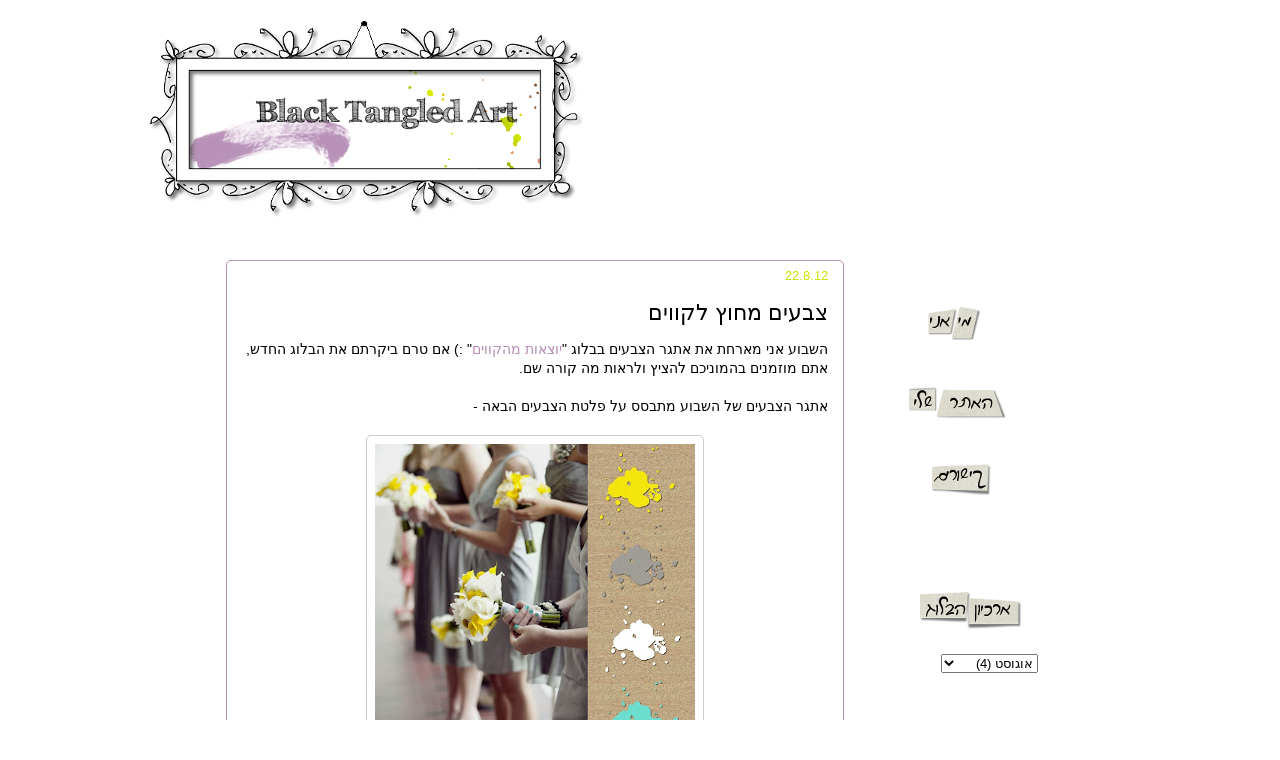

--- FILE ---
content_type: text/html; charset=UTF-8
request_url: https://arapaxed.blogspot.com/2012/08/blog-post_22.html
body_size: 20078
content:
<!DOCTYPE html>
<html class='v2' dir='rtl' xmlns='http://www.w3.org/1999/xhtml' xmlns:b='http://www.google.com/2005/gml/b' xmlns:data='http://www.google.com/2005/gml/data' xmlns:expr='http://www.google.com/2005/gml/expr'>
<head>
<link href='https://www.blogger.com/static/v1/widgets/2370241452-css_bundle_v2_rtl.css' rel='stylesheet' type='text/css'/>
<meta content='IE=EmulateIE7' http-equiv='X-UA-Compatible'/>
<meta content='width=1100' name='viewport'/>
<meta content='text/html; charset=UTF-8' http-equiv='Content-Type'/>
<meta content='blogger' name='generator'/>
<link href='https://arapaxed.blogspot.com/favicon.ico' rel='icon' type='image/x-icon'/>
<link href='http://arapaxed.blogspot.com/2012/08/blog-post_22.html' rel='canonical'/>
<link rel="alternate" type="application/atom+xml" title="black tangled art - Atom" href="https://arapaxed.blogspot.com/feeds/posts/default" />
<link rel="alternate" type="application/rss+xml" title="black tangled art - RSS" href="https://arapaxed.blogspot.com/feeds/posts/default?alt=rss" />
<link rel="service.post" type="application/atom+xml" title="black tangled art - Atom" href="https://www.blogger.com/feeds/5060220726001773075/posts/default" />

<link rel="alternate" type="application/atom+xml" title="black tangled art - Atom" href="https://arapaxed.blogspot.com/feeds/6354298703379046834/comments/default" />
<!--Can't find substitution for tag [blog.ieCssRetrofitLinks]-->
<link href='https://blogger.googleusercontent.com/img/b/R29vZ2xl/AVvXsEi-Cifx135VK6od91CswOCk5PychcTWyvrbwfdNttGmX2t2vkItIS_ygOKhrLFZXkonoA5azxAA5Q1DvNanLKurXi2I1vWfIbRjYmkUPD2ZmpK7pzq5I-KJ1MweYdSAhz7aVRbuGJT8h6Vc/s320/cc1a.jpg' rel='image_src'/>
<meta content='http://arapaxed.blogspot.com/2012/08/blog-post_22.html' property='og:url'/>
<meta content='צבעים מחוץ לקווים' property='og:title'/>
<meta content='השבוע אני מארחת את אתגר הצבעים בבלוג &quot; יוצאות מהקווים &quot; :) אם טרם ביקרתם את הבלוג החדש, אתם מוזמנים בהמוניכם להציץ ולראות מה קורה שם.   אתגר...' property='og:description'/>
<meta content='https://blogger.googleusercontent.com/img/b/R29vZ2xl/AVvXsEi-Cifx135VK6od91CswOCk5PychcTWyvrbwfdNttGmX2t2vkItIS_ygOKhrLFZXkonoA5azxAA5Q1DvNanLKurXi2I1vWfIbRjYmkUPD2ZmpK7pzq5I-KJ1MweYdSAhz7aVRbuGJT8h6Vc/w1200-h630-p-k-no-nu/cc1a.jpg' property='og:image'/>
<title>black tangled art: צבעים מחוץ לקווים</title>
<style id='page-skin-1' type='text/css'><!--
/*
-----------------------------------------------
Blogger Template Style
Name:     Awesome Inc.
Designer: Tina Chen
URL:      tinachen.org
heavy modifications and customs graphics for this blog by michali (http://arapaxed.blogspot.com)
----------------------------------------------- */
/* Variable definitions
====================
<Variable name="keycolor" description="Main Color" type="color" default="#ffffff"/>
<Group description="Page" selector="body">
<Variable name="body.font" description="Font" type="font"
default="normal normal 14px Arial, Tahoma, Helvetica, FreeSans, sans-serif"/>
<Variable name="body.background.color" description="Background Color" type="color" default="#000000"/>
<Variable name="body.text.color" description="Text Color" type="color" default="#ffffff"/>
</Group>
<Group description="Links" selector=".main-inner">
<Variable name="link.color" description="Link Color" type="color" default="#888888"/>
<Variable name="link.visited.color" description="Visited Color" type="color" default="#444444"/>
<Variable name="link.hover.color" description="Hover Color" type="color" default="#cccccc"/>
</Group>
<Group description="Blog Title" selector=".header h1">
<Variable name="header.font" description="Title Font" type="font"
default="normal bold 40px Arial, Tahoma, Helvetica, FreeSans, sans-serif"/>
<Variable name="header.text.color" description="Title Color" type="color" default="#000000" />
<Variable name="header.background.color" description="Header Background" type="color" default="transparent" />
</Group>
<Group description="Blog Description" selector=".header .description">
<Variable name="description.font" description="Font" type="font"
default="normal normal 14px Arial, Tahoma, Helvetica, FreeSans, sans-serif"/>
<Variable name="description.text.color" description="Text Color" type="color"
default="#000000" />
</Group>
<Group description="Tabs Text" selector=".tabs-inner .widget li a">
<Variable name="tabs.font" description="Font" type="font"
default="normal bold 14px Arial, Tahoma, Helvetica, FreeSans, sans-serif"/>
<Variable name="tabs.text.color" description="Text Color" type="color" default="#000000"/>
<Variable name="tabs.selected.text.color" description="Selected Color" type="color" default="#000000"/>
</Group>
<Group description="Tabs Background" selector=".tabs-outer .PageList">
<Variable name="tabs.background.color" description="Background Color" type="color" default="#141414"/>
<Variable name="tabs.selected.background.color" description="Selected Color" type="color" default="#444444"/>
<Variable name="tabs.border.color" description="Border Color" type="color" default="transparent"/>
</Group>
<Group description="Date Header" selector=".main-inner .widget h2.date-header, .main-inner .widget h2.date-header span">
<Variable name="date.font" description="Font" type="font"
default="normal normal 14px Arial, Tahoma, Helvetica, FreeSans, sans-serif"/>
<Variable name="date.text.color" description="Text Color" type="color" default="#666666"/>
<Variable name="date.border.color" description="Border Color" type="color" default="transparent"/>
</Group>
<Group description="Post Title" selector="h3.post-title, h4, h3.post-title a">
<Variable name="post.title.font" description="Font" type="font"
default="normal bold 22px Arial, Tahoma, Helvetica, FreeSans, sans-serif"/>
<Variable name="post.title.text.color" description="Text Color" type="color" default="#000000"/>
</Group>
<Group description="Post Background" selector=".post">
<Variable name="post.background.color" description="Background Color" type="color" default="#ffffff" />
<Variable name="post.border.color" description="Border Color" type="color" default="transparent" />
<Variable name="post.border.bevel.color" description="Bevel Color" type="color" default="transparent"/>
</Group>
<Group description="Gadget Title" selector="h2">
<Variable name="widget.title.font" description="Font" type="font"
default="normal bold 14px Arial, Tahoma, Helvetica, FreeSans, sans-serif"/>
<Variable name="widget.title.text.color" description="Text Color" type="color" default="#000000"/>
</Group>
<Group description="Gadget Text" selector=".sidebar .widget">
<Variable name="widget.font" description="Font" type="font"
default="normal normal 14px Arial, Tahoma, Helvetica, FreeSans, sans-serif"/>
<Variable name="widget.text.color" description="Text Color" type="color" default="#000000"/>
<Variable name="widget.alternate.text.color" description="Alternate Color" type="color" default="#666666"/>
</Group>
<Group description="Gadget Links" selector=".sidebar .widget">
<Variable name="widget.link.color" description="Link Color" type="color" default="#b68eb6"/>
<Variable name="widget.link.visited.color" description="Visited Color" type="color" default="#b68eb6"/>
<Variable name="widget.link.hover.color" description="Hover Color" type="color" default="#77177d"/>
</Group>
<Group description="Gadget Background" selector=".sidebar .widget">
<Variable name="widget.background.color" description="Background Color" type="color" default="#141414"/>
<Variable name="widget.border.color" description="Border Color" type="color" default="#222222"/>
<Variable name="widget.border.bevel.color" description="Bevel Color" type="color" default="#000000"/>
</Group>
<Group description="Sidebar Background" selector=".column-left-inner .column-right-inner">
<Variable name="widget.outer.background.color" description="Background Color" type="color" default="transparent" />
</Group>
<Group description="Images" selector=".main-inner">
<Variable name="image.background.color" description="Background Color" type="color" default="transparent"/>
<Variable name="image.border.color" description="Border Color" type="color" default="transparent"/>
</Group>
<Group description="Feed" selector=".blog-feeds">
<Variable name="feed.text.color" description="Text Color" type="color" default="#000000"/>
</Group>
<Group description="Feed Links" selector=".blog-feeds">
<Variable name="feed.link.color" description="Link Color" type="color" default="#b68eb6"/>
<Variable name="feed.link.visited.color" description="Visited Color" type="color" default="#b68eb6"/>
<Variable name="feed.link.hover.color" description="Hover Color" type="color" default="#77177d"/>
</Group>
<Group description="Pager" selector=".blog-pager">
<Variable name="pager.background.color" description="Background Color" type="color" default="#ffffff" />
</Group>
<Group description="Footer" selector=".footer-outer">
<Variable name="footer.background.color" description="Background Color" type="color" default="#ffffff" />
<Variable name="footer.text.color" description="Text Color" type="color" default="#000000" />
</Group>
<Variable name="title.shadow.spread" description="Title Shadow" type="length" default="-1px"/>
<Variable name="body.background" description="Body Background" type="background"
color="#ffffff"
default="$(color) none repeat scroll top left"/>
<Variable name="body.background.gradient.cap" description="Body Gradient Cap" type="url"
default="none"/>
<Variable name="body.background.size" description="Body Background Size" type="string" default="auto"/>
<Variable name="tabs.background.gradient" description="Tabs Background Gradient" type="url"
default="none"/>
<Variable name="header.background.gradient" description="Header Background Gradient" type="url" default="none" />
<Variable name="header.padding.top" description="Header Top Padding" type="length" default="22px" />
<Variable name="header.margin.top" description="Header Top Margin" type="length" default="0" />
<Variable name="header.margin.bottom" description="Header Bottom Margin" type="length" default="0" />
<Variable name="widget.padding.top" description="Widget Padding Top" type="length" default="8px" />
<Variable name="widget.padding.side" description="Widget Padding Side" type="length" default="15px" />
<Variable name="widget.outer.margin.top" description="Widget Top Margin" type="length" default="0" />
<Variable name="widget.outer.background.gradient" description="Gradient" type="url" default="none" />
<Variable name="widget.border.radius" description="Gadget Border Radius" type="length" default="0" />
<Variable name="outer.shadow.spread" description="Outer Shadow Size" type="length" default="0" />
<Variable name="date.header.border.radius.top" description="Date Header Border Radius Top" type="length" default="0" />
<Variable name="date.header.position" description="Date Header Position" type="length" default="15px" />
<Variable name="date.space" description="Date Space" type="length" default="30px" />
<Variable name="date.position" description="Date Float" type="string" default="static" />
<Variable name="date.padding.bottom" description="Date Padding Bottom" type="length" default="0" />
<Variable name="date.border.size" description="Date Border Size" type="length" default="0" />
<Variable name="date.background" description="Date Background" type="background" color="transparent"
default="$(color) none no-repeat scroll top left" />
<Variable name="date.first.border.radius.top" description="Date First top radius" type="length" default="5px" />
<Variable name="date.last.space.bottom" description="Date Last Space Bottom" type="length"
default="20px" />
<Variable name="date.last.border.radius.bottom" description="Date Last bottom radius" type="length" default="5px" />
<Variable name="post.first.padding.top" description="First Post Padding Top" type="length" default="0" />
<Variable name="image.shadow.spread" description="Image Shadow Size" type="length" default="0"/>
<Variable name="image.border.radius" description="Image Border Radius" type="length" default="0"/>
<Variable name="separator.outdent" description="Separator Outdent" type="length" default="15px" />
<Variable name="title.separator.border.size" description="Widget Title Border Size" type="length" default="1px" />
<Variable name="list.separator.border.size" description="List Separator Border Size" type="length" default="1px" />
<Variable name="shadow.spread" description="Shadow Size" type="length" default="0"/>
<Variable name="startSide" description="Side where text starts in blog language" type="automatic" default="left"/>
<Variable name="endSide" description="Side where text ends in blog language" type="automatic" default="right"/>
<Variable name="date.side" description="Side where date header is placed" type="string" default="left"/>
<Variable name="pager.border.radius.top" description="Pager Border Top Radius" type="length" default="5px" />
<Variable name="pager.space.top" description="Pager Top Space" type="length" default="1em" />
<Variable name="footer.background.gradient" description="Background Gradient" type="url" default="none" />
<Variable name="mobile.background.size" description="Mobile Background Size" type="string"
default="auto"/>
<Variable name="mobile.background.overlay" description="Mobile Background Overlay" type="string"
default="transparent none repeat scroll top left"/>
<Variable name="mobile.button.color" description="Mobile Button Color" type="color" default="#ffffff" />
*/
/* Content
----------------------------------------------- */
body {
font: normal normal 14px Arial, Tahoma, Helvetica, FreeSans, sans-serif;
color: #000000;
background: #ffffff url(//themes.googleusercontent.com/image?id=0BwVBOzw_-hbMNjViMzQ0ZDEtMWU1NS00ZTBkLWFjY2EtZjM5YmU4OTA2MjBm) repeat-x fixed top center;
}
html body .content-outer {
min-width: 0;
max-width: 100%;
width: 100%;
}
a:link {
text-decoration: none;
color: #b68eb6;
}
a:visited {
text-decoration: none;
color: #b68eb6;
}
a:hover {
text-decoration: underline;
color: #77177d;
}
.body-fauxcolumn-outer .cap-top {
position: absolute;
z-index: 1;
height: 276px;
width: 100%;
background: transparent none repeat-x scroll top left;
_background-image: none;
}
/* Columns
----------------------------------------------- */
.content-inner {
padding: 0;
}
.header-inner .section {
width: 60%;
margin: 0 450px 0 16px;
}
.tabs-inner .section {
margin: 0 16px;
}
.main-inner {
padding-top: 30px;
}
.main-inner .column-center-inner,
.main-inner .column-left-inner,
.main-inner .column-right-inner {
padding: 0 5px;
}
*+html body .main-inner .column-center-inner {
margin-top: -30px;
}
#layout .main-inner .column-center-inner {
margin-top: 0;
}
/* Header
----------------------------------------------- */
.header-outer {
margin: 0 0 0 0;
background: transparent none repeat scroll 0 0;
}
.Header h1 {
font: normal normal 48px Georgia, Utopia, 'Palatino Linotype', Palatino, serif;
color: #333333;
text-shadow: 0 0 -1px #000000;
}
.Header h1 a {
color: #333333;
}
.Header .description {
font: normal normal 20px Georgia, Utopia, 'Palatino Linotype', Palatino, serif;
color: #908d6a;
}
.header-inner .Header .titlewrapper,
.header-inner .Header .descriptionwrapper {
padding-left: 0;
padding-right: 0;
margin-bottom: 0;
}
.header-inner .Header .titlewrapper {
padding-top: 22px;
}
/* Tabs
----------------------------------------------- */
.tabs-outer {
overflow: hidden;
position: relative;
background: #b3ca88 url(//www.blogblog.com/1kt/awesomeinc/tabs_gradient_light.png) repeat scroll 0 0;
}
#layout .tabs-outer {
overflow: visible;
}
.tabs-cap-top, .tabs-cap-bottom {
position: absolute;
width: 100%;
border-top: 1px solid #b68eb6;
}
.tabs-cap-bottom {
bottom: 0;
}
.tabs-inner .widget li a {
display: inline-block;
margin: 0;
padding: .6em 1.5em;
font: normal normal 13px Arial, Tahoma, Helvetica, FreeSans, sans-serif;
color: #000000;
border-top: 1px solid #b68eb6;
border-bottom: 1px solid #b68eb6;
border-right: 1px solid #b68eb6;
}
.tabs-inner .widget li:last-child a {
border-left: 1px solid #b68eb6;
}
.tabs-inner .widget li.selected a, .tabs-inner .widget li a:hover {
background: #63704b url(//www.blogblog.com/1kt/awesomeinc/tabs_gradient_light.png) repeat-x scroll 0 -100px;
color: #ffffff;
}
/* Headings
----------------------------------------------- */
h2 {
font: normal bold 14px Arial, Tahoma, Helvetica, FreeSans, sans-serif;
color: #666666;
}
/* Widgets
----------------------------------------------- */
.main-inner .section {
margin: 0 27px;
padding: 0;
}
.main-inner .column-left-outer,
.main-inner .column-right-outer {
margin-top: 0;
}
#layout .main-inner .column-left-outer,
#layout .main-inner .column-right-outer {
margin-top: 0;
}
.main-inner .column-left-inner,
.main-inner .column-right-inner {
background: transparent none repeat 0 0;
}
#layout .main-inner .column-left-inner,
#layout .main-inner .column-right-inner {
margin-top: 0;
}
.sidebar .widget {
font: normal normal 14px Arial, Tahoma, Helvetica, FreeSans, sans-serif;
color: #999999;
}
.sidebar .widget a:link {
color: #77177d;
}
.sidebar .widget a:visited {
color: #77177d;
}
.sidebar .widget a:hover {
color: #cfe105;
}
.sidebar .widget h2 {
text-shadow: 0 0 -1px #000000;
}
.main-inner .widget {
background-color: #ffffff;
border: 1px solid transparent;
padding: 0 15px 15px;
margin: 20px -16px;
}
.main-inner .widget h2 {
margin: 0 -0;
padding: .6em 0 .5em;
border-bottom: 1px solid transparent;
}
.footer-inner .widget h2 {
padding: 0 0 .4em;
border-bottom: 1px solid transparent;
}
.main-inner .widget h2 + div, .footer-inner .widget h2 + div {
border-top: 1px solid transparent;
padding-top: 8px;
}
.main-inner .widget .widget-content {
margin: 0 -0;
padding: 7px 0 0;
}
.main-inner .widget ul, .main-inner .widget #ArchiveList ul.flat {
margin: -8px -15px 0;
padding: 0;
list-style: none;
}
.main-inner .widget #ArchiveList {
margin: -8px 0 0;
}
.main-inner .widget ul li, .main-inner .widget #ArchiveList ul.flat li {
padding: .5em 15px;
text-indent: 0;
color: #666666;
border-top: 0 solid transparent;
border-bottom: 1px solid transparent;
}
.main-inner .widget #ArchiveList ul li {
padding-top: .25em;
padding-bottom: .25em;
}
.main-inner .widget ul li:first-child, .main-inner .widget #ArchiveList ul.flat li:first-child {
border-top: none;
}
.main-inner .widget ul li:last-child, .main-inner .widget #ArchiveList ul.flat li:last-child {
border-bottom: none;
}
.post-body {
position: relative;
}
.main-inner .widget .post-body ul {
padding: 0 2.5em;
margin: .5em 0;
list-style: disc;
}
.main-inner .widget .post-body ul li {
padding: 0.25em 0;
margin-bottom: .25em;
color: #000000;
border: none;
}
.footer-inner .widget ul {
padding: 0;
list-style: none;
}
.widget .zippy {
color: #666666;
}
/* Posts
----------------------------------------------- */
body .main-inner .Blog {
padding: 0;
margin-bottom: 1em;
background-color: transparent;
border: none;
}
.main-inner .section:last-child .Blog:last-child {
padding: 0;
margin-bottom: 1em;
}
.main-inner .widget h2.date-header {
margin: 0 -15px 1px;
padding: 0 0 0 0;
font: normal normal 13px Arial, Tahoma, Helvetica, FreeSans, sans-serif;
color: #cfe105;
background: transparent none no-repeat scroll top left;
border-top: 0 solid #999999;
border-bottom: 1px solid transparent;
-moz-border-radius-topleft: 0;
-moz-border-radius-topright: 0;
-webkit-border-top-left-radius: 0;
-webkit-border-top-right-radius: 0;
border-top-left-radius: 0;
border-top-right-radius: 0;
position: static;
bottom: 100%;
right: 15px;
text-shadow: 0 0 -1px #000000;
}
.main-inner .widget h2.date-header span {
font: normal normal 13px Arial, Tahoma, Helvetica, FreeSans, sans-serif;
display: block;
padding: .5em 15px;
border-left: 0 solid #999999;
border-right: 0 solid #999999;
}
.date-outer {
position: relative;
margin: 30px 0 20px;
padding: 0 15px;
background-color: #ffffff;
border: 1px solid #b68eb6;
-moz-border-radius: 5px;
-webkit-border-radius: 5px;
-goog-ms-border-radius: 5px;
border-radius: 5px;
}
.date-outer:first-child {
margin-top: 0;
}
.date-outer:last-child {
margin-bottom: 20px;
-moz-border-radius-bottomleft: 5px;
-moz-border-radius-bottomright: 5px;
-webkit-border-bottom-left-radius: 5px;
-webkit-border-bottom-right-radius: 5px;
-goog-ms-border-bottom-left-radius: 5px;
-goog-ms-border-bottom-right-radius: 5px;
border-bottom-left-radius: 5px;
border-bottom-right-radius: 5px;
}
.date-posts {
margin: 0 -0;
padding: 0 0;
clear: both;
}
.post-outer, .inline-ad {
border-top: 1px solid #b68eb6;
margin: 0 -0;
padding: 15px 0;
}
.post-outer {
padding-bottom: 10px;
}
.post-outer:first-child {
padding-top: 0;
border-top: none;
}
.post-outer:last-child, .inline-ad:last-child {
border-bottom: none;
}
.post-body {
position: relative;
}
.post-body img {
padding: 8px;
background: #ffffff;
border: 1px solid #cccccc;
-moz-border-radius: 5px;
-webkit-border-radius: 5px;
border-radius: 5px;
}
h3.post-title, h4 {
font: normal normal 22px Georgia, Utopia, 'Palatino Linotype', Palatino, serif;
color: #000000;
}
h3.post-title a {
font: normal normal 22px Georgia, Utopia, 'Palatino Linotype', Palatino, serif;
color: #000000;
}
h3.post-title a:hover {
color: #77177d;
text-decoration: underline;
}
.post-header {
margin: 0 0 1em;
}
.post-body {
line-height: 1.4;
}
.post-outer h2 {
color: #000000;
}
.post-footer {
margin: 1.5em 0 0;
}
#blog-pager {
padding: 15px;
font-size: 120%;
background-color: #ffffff;
border: 1px solid transparent;
-moz-border-radius: 5px;
-webkit-border-radius: 5px;
-goog-ms-border-radius: 5px;
border-radius: 5px;
-moz-border-radius-topleft: 5px;
-moz-border-radius-topright: 5px;
-webkit-border-top-left-radius: 5px;
-webkit-border-top-right-radius: 5px;
-goog-ms-border-top-left-radius: 5px;
-goog-ms-border-top-right-radius: 5px;
border-top-left-radius: 5px;
border-top-right-radius-topright: 5px;
margin-top: 1em;
}
.blog-feeds, .post-feeds {
margin: 1em 0;
text-align: center;
color: #333333;
}
.blog-feeds a, .post-feeds a {
color: #77177d;
}
.blog-feeds a:visited, .post-feeds a:visited {
color: #77177d;
}
.blog-feeds a:hover, .post-feeds a:hover {
color: #cfe105;
}
.post-outer .comments {
margin-top: 2em;
}
/* Comments
----------------------------------------------- */
.comments .comments-content .icon.blog-author {
background-repeat: no-repeat;
background-image: url([data-uri]);
}
.comments .comments-content .loadmore a {
border-top: 1px solid #b68eb6;
border-bottom: 1px solid #b68eb6;
}
.comments .continue {
border-top: 2px solid #b68eb6;
}
/* Footer
----------------------------------------------- */
.footer-outer {
margin: -20px 0 -1px;
padding: 20px 0 0;
color: #444444;
overflow: hidden;
}
.footer-fauxborder-left {
border-top: 1px solid transparent;
background: #ffffff none repeat scroll 0 0;
margin: 0 -20px;
}
/* Mobile
----------------------------------------------- */
body.mobile {
background-size: auto;
}
.mobile .body-fauxcolumn-outer {
background: transparent none repeat scroll top left;
}
*+html body.mobile .main-inner .column-center-inner {
margin-top: 0;
}
.mobile .main-inner .widget {
padding: 0 0 15px;
}
.mobile .main-inner .widget h2 + div,
.mobile .footer-inner .widget h2 + div {
border-top: none;
padding-top: 0;
}
.mobile .footer-inner .widget h2 {
padding: 0.5em 0;
border-bottom: none;
}
.mobile .main-inner .widget .widget-content {
margin: 0;
padding: 7px 0 0;
}
.mobile .main-inner .widget ul,
.mobile .main-inner .widget #ArchiveList ul.flat {
margin: 0 -15px 0;
}
.mobile .main-inner .widget h2.date-header {
right: 0;
}
.mobile .date-header span {
padding: 0.4em 0;
}
.mobile .date-outer:first-child {
margin-bottom: 0;
border: 1px solid #b68eb6;
-moz-border-radius-topleft: 5px;
-moz-border-radius-topright: 5px;
-webkit-border-top-left-radius: 5px;
-webkit-border-top-right-radius: 5px;
-goog-ms-border-top-left-radius: 5px;
-goog-ms-border-top-right-radius: 5px;
border-top-left-radius: 5px;
border-top-right-radius: 5px;
}
.mobile .date-outer {
border-color: #b68eb6;
border-width: 0 1px 1px;
}
.mobile .date-outer:last-child {
margin-bottom: 0;
}
.mobile .main-inner {
padding: 0;
}
.mobile .header-inner .section {
margin: 0;
}
.mobile .blog-posts {
padding: 0 10px;
}
.mobile .post-outer, .mobile .inline-ad {
padding: 5px 0;
}
.mobile .tabs-inner .section {
margin: 0 10px;
}
.mobile .main-inner .widget h2 {
margin: 0;
padding: 0;
}
.mobile .main-inner .widget h2.date-header span {
padding: 0;
}
.mobile .main-inner .widget .widget-content {
margin: 0;
padding: 7px 0 0;
}
.mobile #blog-pager {
border: 1px solid transparent;
background: #ffffff none repeat scroll 0 0;
}
.mobile .main-inner .column-left-inner,
.mobile .main-inner .column-right-inner {
background: transparent none repeat 0 0;
-moz-box-shadow: none;
-webkit-box-shadow: none;
-goog-ms-box-shadow: none;
box-shadow: none;
}
.mobile .date-posts {
margin: 0;
padding: 0;
}
.mobile .footer-fauxborder-left {
margin: 0;
border-top: inherit;
}
.mobile .main-inner .section:last-child .Blog:last-child {
margin-bottom: 0;
}
.mobile-index-contents {
color: #000000;
}
.mobile .mobile-link-button {
background: #b68eb6 url(//www.blogblog.com/1kt/awesomeinc/tabs_gradient_light.png) repeat scroll 0 0;
}
.mobile-link-button a:link, .mobile-link-button a:visited {
color: #ffffff;
}
.mobile .tabs-inner .PageList .widget-content {
background: transparent;
border-top: 1px solid;
border-color: #b68eb6;
color: #000000;
}
.mobile .tabs-inner .PageList .widget-content .pagelist-arrow {
border-right: 1px solid #b68eb6;
}
#navbar { display: none; }
--></style>
<style id='template-skin-1' type='text/css'><!--
body {
min-width: 860px;
}
.content-outer, .content-fauxcolumn-outer, .region-inner {
min-width: 860px;
max-width: 860px;
_width: 860px;
}
.main-inner .columns {
padding-left: 0px;
padding-right: 210px;
}
.main-inner .fauxcolumn-center-outer {
left: 0px;
right: 210px;
/* IE6 does not respect left and right together */
_width: expression(this.parentNode.offsetWidth -
parseInt("0px") -
parseInt("210px") + 'px');
}
.main-inner .fauxcolumn-left-outer {
width: 0px;
}
.main-inner .fauxcolumn-right-outer {
width: 210px;
}
.main-inner .column-left-outer {
width: 0px;
right: 100%;
margin-left: -0px;
}
.main-inner .column-right-outer {
width: 210px;
margin-right: -210px;
}
#layout {
min-width: 0;
}
#layout .content-outer {
min-width: 0;
width: 800px;
}
#layout .region-inner {
min-width: 0;
width: auto;
}
--></style>
<link href='https://www.blogger.com/dyn-css/authorization.css?targetBlogID=5060220726001773075&amp;zx=32ae0a1c-b6d7-4584-9248-b28889fa60ec' media='none' onload='if(media!=&#39;all&#39;)media=&#39;all&#39;' rel='stylesheet'/><noscript><link href='https://www.blogger.com/dyn-css/authorization.css?targetBlogID=5060220726001773075&amp;zx=32ae0a1c-b6d7-4584-9248-b28889fa60ec' rel='stylesheet'/></noscript>
<meta name='google-adsense-platform-account' content='ca-host-pub-1556223355139109'/>
<meta name='google-adsense-platform-domain' content='blogspot.com'/>

</head>
<body class='loading'>
<div class='navbar section' id='navbar'><div class='widget Navbar' data-version='1' id='Navbar1'><script type="text/javascript">
    function setAttributeOnload(object, attribute, val) {
      if(window.addEventListener) {
        window.addEventListener('load',
          function(){ object[attribute] = val; }, false);
      } else {
        window.attachEvent('onload', function(){ object[attribute] = val; });
      }
    }
  </script>
<div id="navbar-iframe-container"></div>
<script type="text/javascript" src="https://apis.google.com/js/platform.js"></script>
<script type="text/javascript">
      gapi.load("gapi.iframes:gapi.iframes.style.bubble", function() {
        if (gapi.iframes && gapi.iframes.getContext) {
          gapi.iframes.getContext().openChild({
              url: 'https://www.blogger.com/navbar/5060220726001773075?po\x3d6354298703379046834\x26origin\x3dhttps://arapaxed.blogspot.com',
              where: document.getElementById("navbar-iframe-container"),
              id: "navbar-iframe"
          });
        }
      });
    </script><script type="text/javascript">
(function() {
var script = document.createElement('script');
script.type = 'text/javascript';
script.src = '//pagead2.googlesyndication.com/pagead/js/google_top_exp.js';
var head = document.getElementsByTagName('head')[0];
if (head) {
head.appendChild(script);
}})();
</script>
</div></div>
<div class='body-fauxcolumns'>
<div class='fauxcolumn-outer body-fauxcolumn-outer'>
<div class='cap-top'>
<div class='cap-left'></div>
<div class='cap-right'></div>
</div>
<div class='fauxborder-left'>
<div class='fauxborder-right'></div>
<div class='fauxcolumn-inner'>
</div>
</div>
<div class='cap-bottom'>
<div class='cap-left'></div>
<div class='cap-right'></div>
</div>
</div>
</div>
<div class='content'>
<div class='content-fauxcolumns'>
<div class='fauxcolumn-outer content-fauxcolumn-outer'>
<div class='cap-top'>
<div class='cap-left'></div>
<div class='cap-right'></div>
</div>
<div class='fauxborder-left'>
<div class='fauxborder-right'></div>
<div class='fauxcolumn-inner'>
</div>
</div>
<div class='cap-bottom'>
<div class='cap-left'></div>
<div class='cap-right'></div>
</div>
</div>
</div>
<div class='content-outer'>
<div class='content-cap-top cap-top'>
<div class='cap-left'></div>
<div class='cap-right'></div>
</div>
<div class='fauxborder-left content-fauxborder-left'>
<div class='fauxborder-right content-fauxborder-right'></div>
<div class='content-inner'>
<header>
<div class='header-outer'>
<div class='header-cap-top cap-top'>
<div class='cap-left'></div>
<div class='cap-right'></div>
</div>
<div class='fauxborder-left header-fauxborder-left'>
<div class='fauxborder-right header-fauxborder-right'></div>
<div class='region-inner header-inner'>
<div class='header section' id='header'><div class='widget Header' data-version='1' id='Header1'>
<div id='header-inner'>
<a href='https://arapaxed.blogspot.com/' style='display: block'>
<img alt='black tangled art' height='230px; ' id='Header1_headerimg' src='https://blogger.googleusercontent.com/img/b/R29vZ2xl/AVvXsEgcE2EcDytE-U4eMC4-g23XRwAHqM9J1pOenEaCfOh4jnezZt4WALna-I2WQfLT5fjtRoCawEY9BtOPumF69v7D8ibg2XiygIKyIKDArS8DrO_v8twSlcAe1wQ1YO0mZm84PWpu9IvH_OB2/s1600/header.png' style='display: block' width='495px; '/>
</a>
</div>
</div></div>
</div>
</div>
<div class='header-cap-bottom cap-bottom'>
<div class='cap-left'></div>
<div class='cap-right'></div>
</div>
</div>
</header>
<div class='tabs-outer'>
<div class='tabs-cap-top cap-top'>
<div class='cap-left'></div>
<div class='cap-right'></div>
</div>
<div class='fauxborder-left tabs-fauxborder-left'>
<div class='fauxborder-right tabs-fauxborder-right'></div>
<div class='region-inner tabs-inner'>
<div class='tabs no-items section' id='crosscol'></div>
<div class='tabs no-items section' id='crosscol-overflow'></div>
</div>
</div>
<div class='tabs-cap-bottom cap-bottom'>
<div class='cap-left'></div>
<div class='cap-right'></div>
</div>
</div>
<div class='main-outer'>
<div class='main-cap-top cap-top'>
<div class='cap-left'></div>
<div class='cap-right'></div>
</div>
<div class='fauxborder-left main-fauxborder-left'>
<div class='fauxborder-right main-fauxborder-right'></div>
<div class='region-inner main-inner'>
<div class='columns fauxcolumns'>
<div class='fauxcolumn-outer fauxcolumn-center-outer'>
<div class='cap-top'>
<div class='cap-left'></div>
<div class='cap-right'></div>
</div>
<div class='fauxborder-left'>
<div class='fauxborder-right'></div>
<div class='fauxcolumn-inner'>
</div>
</div>
<div class='cap-bottom'>
<div class='cap-left'></div>
<div class='cap-right'></div>
</div>
</div>
<div class='fauxcolumn-outer fauxcolumn-left-outer'>
<div class='cap-top'>
<div class='cap-left'></div>
<div class='cap-right'></div>
</div>
<div class='fauxborder-left'>
<div class='fauxborder-right'></div>
<div class='fauxcolumn-inner'>
</div>
</div>
<div class='cap-bottom'>
<div class='cap-left'></div>
<div class='cap-right'></div>
</div>
</div>
<div class='fauxcolumn-outer fauxcolumn-right-outer'>
<div class='cap-top'>
<div class='cap-left'></div>
<div class='cap-right'></div>
</div>
<div class='fauxborder-left'>
<div class='fauxborder-right'></div>
<div class='fauxcolumn-inner'>
</div>
</div>
<div class='cap-bottom'>
<div class='cap-left'></div>
<div class='cap-right'></div>
</div>
</div>
<!-- corrects IE6 width calculation -->
<div class='columns-inner'>
<div class='column-center-outer'>
<div class='column-center-inner'>
<div class='main section' id='main'><div class='widget Blog' data-version='1' id='Blog1'>
<div class='blog-posts hfeed'>

          <div class="date-outer">
        
<h2 class='date-header'><span>22.8.12</span></h2>

          <div class="date-posts">
        
<div class='post-outer'>
<div class='post hentry' itemscope='itemscope' itemtype='http://schema.org/BlogPosting'>
<a name='6354298703379046834'></a>
<h3 class='post-title entry-title' itemprop='name'>
צבעים מחוץ לקווים
</h3>
<div class='post-header'>
<div class='post-header-line-1'></div>
</div>
<div class='post-body entry-content' id='post-body-6354298703379046834' itemprop='articleBody'>
<div dir="rtl" style="text-align: right;" trbidi="on"><span style="font-family: Arial, Helvetica, sans-serif;">השבוע אני מארחת את אתגר הצבעים בבלוג "<a href="http://yotzot.blogspot.com/" target="_blank">יוצאות מהקווים</a>" :) </span><span style="font-family: Arial, Helvetica, sans-serif;">אם טרם ביקרתם את הבלוג החדש, אתם מוזמנים בהמוניכם להציץ ולראות מה קורה שם. </span><br />
<br />
<span style="font-family: Arial, Helvetica, sans-serif;">אתגר הצבעים של השבוע מתבסס על פלטת הצבעים הבאה - </span><br />
<br />
<div class="separator" style="clear: both; text-align: center;"><a href="https://blogger.googleusercontent.com/img/b/R29vZ2xl/AVvXsEi-Cifx135VK6od91CswOCk5PychcTWyvrbwfdNttGmX2t2vkItIS_ygOKhrLFZXkonoA5azxAA5Q1DvNanLKurXi2I1vWfIbRjYmkUPD2ZmpK7pzq5I-KJ1MweYdSAhz7aVRbuGJT8h6Vc/s1600/cc1a.jpg" imageanchor="1" style="margin-left: 1em; margin-right: 1em;"><span style="font-family: Arial, Helvetica, sans-serif;"><img border="0" height="320" src="https://blogger.googleusercontent.com/img/b/R29vZ2xl/AVvXsEi-Cifx135VK6od91CswOCk5PychcTWyvrbwfdNttGmX2t2vkItIS_ygOKhrLFZXkonoA5azxAA5Q1DvNanLKurXi2I1vWfIbRjYmkUPD2ZmpK7pzq5I-KJ1MweYdSAhz7aVRbuGJT8h6Vc/s320/cc1a.jpg" width="320" /></span></a></div><br />
<span style="font-family: Arial, Helvetica, sans-serif;">כי התחשק לי משהו קיצי ובוהק אבל גם נקי. ניצלתי את ההזדמנות כדי להכין לבועז כרטיס, שבעצם התפרק לשלושה כרטיסונים קטנים בתהליך העבודה, שציינו שלושה אירועים קרובים - יום נישואין 1א' (התאריך שבו התחתנו בניו יורק), חמש שנים יחד, ויום נישואין 1ב' (היום שבו התחתנו בארץ). </span><br />
<br />
<div class="separator" style="clear: both; text-align: center;"><a href="https://blogger.googleusercontent.com/img/b/R29vZ2xl/AVvXsEgD1iZFP-Xn3_wP82iXzEii3M1_1JC1fY5l5mPs3DbZ_-z1tSSQVBa7uOEL53jp6AJ5tczks0qZmftVxF7lhxnpBqj_mRZLJSJ0OMvy6c4JxGI11cq8Gjp655SWYJtPUh-NbK6zBXRFTKwd/s1600/DSC_1150s.jpg" imageanchor="1" style="margin-left: 1em; margin-right: 1em;"><span style="font-family: Arial, Helvetica, sans-serif;"><img border="0" height="213" src="https://blogger.googleusercontent.com/img/b/R29vZ2xl/AVvXsEgD1iZFP-Xn3_wP82iXzEii3M1_1JC1fY5l5mPs3DbZ_-z1tSSQVBa7uOEL53jp6AJ5tczks0qZmftVxF7lhxnpBqj_mRZLJSJ0OMvy6c4JxGI11cq8Gjp655SWYJtPUh-NbK6zBXRFTKwd/s320/DSC_1150s.jpg" width="320" /></span></a></div><br />
<span style="font-family: Arial, Helvetica, sans-serif;">כל כרטיסון גודלו בערך 7.5 ס"מ על 5 ס"מ, והשתמשתי בקארדסטוקים של PTI ושל DCWV. השתדלתי שהם יהיו קצת ארכיטקטוניים, כי זה הסגנון שבועז אוהב. בכרטיסון הראשון חתכתי פסים דקיקים בעזרת הטרימר שלי, והמדבקה של american crafts מהליין החדש של amy tangerine. </span><br />
<br />
<div class="separator" style="clear: both; text-align: center;"><a href="https://blogger.googleusercontent.com/img/b/R29vZ2xl/AVvXsEglE_t6p-Pd1QaBicK2S_OjJ4u9dCTA4_N-PNUUhnFQajAO_fnklKYEAl-8aAN3d9YdqcIlIDZq__TIdZTKdaBz-9So5BtALIshLSbVdv7RGn2PQQP165tfm88xJEJU7hSkMqrR5tytQvfw/s1600/DSC_1156s.jpg" imageanchor="1" style="margin-left: 1em; margin-right: 1em;"><span style="font-family: Arial, Helvetica, sans-serif;"><img border="0" height="320" src="https://blogger.googleusercontent.com/img/b/R29vZ2xl/AVvXsEglE_t6p-Pd1QaBicK2S_OjJ4u9dCTA4_N-PNUUhnFQajAO_fnklKYEAl-8aAN3d9YdqcIlIDZq__TIdZTKdaBz-9So5BtALIshLSbVdv7RGn2PQQP165tfm88xJEJU7hSkMqrR5tytQvfw/s320/DSC_1156s.jpg" width="213" /></span></a></div><br />
<span style="font-family: Arial, Helvetica, sans-serif;">עבור הכרטיסון השני הכנתי רקע חצי חצי, ואז כשניסיתי להחליט במה לעטר אותו כדי שזה יראה יותר הרמוני, החלטתי שזה בעצם נראה לי כמו סוג של חלון אז הכנתי לו מסגרת, והפרפרים (פאנץ' של מרתה) התבקשו מאליהם</span><br />
<br />
<div class="separator" style="clear: both; text-align: center;"><a href="https://blogger.googleusercontent.com/img/b/R29vZ2xl/AVvXsEi3-c_s48gMoBYwfJbF4qWwrSf2NbrDz5KB2HdkJB3aDgFQK75pBBLq9hf4aaqrAjvVybE6IlRcmrXGl9n4AeAd1AV3qIaYNopDO7ACxpdXdaVdY3CI4GCX-TPNmeTtEkReTvdz24_Rvpwc/s1600/DSC_1151s.jpg" imageanchor="1" style="margin-left: 1em; margin-right: 1em;"><span style="font-family: Arial, Helvetica, sans-serif;"><img border="0" height="320" src="https://blogger.googleusercontent.com/img/b/R29vZ2xl/AVvXsEi3-c_s48gMoBYwfJbF4qWwrSf2NbrDz5KB2HdkJB3aDgFQK75pBBLq9hf4aaqrAjvVybE6IlRcmrXGl9n4AeAd1AV3qIaYNopDO7ACxpdXdaVdY3CI4GCX-TPNmeTtEkReTvdz24_Rvpwc/s320/DSC_1151s.jpg" width="213" /></span></a></div><br />
<span style="font-family: Arial, Helvetica, sans-serif;">בכרטיסון השלישי ניסיתי להעמיס קצת יותר (אבל לא הרבה יותר), אז כאן יש גם דף מנוקד של PTI, ועוד שני חיתוכים של october aftrenoon. </span><br />
<br />
<div class="separator" style="clear: both; text-align: center;"><a href="https://blogger.googleusercontent.com/img/b/R29vZ2xl/AVvXsEgs0Llui69Wg-gb1AK3oRTQalTGS2OwkhVHzMU8ABRZie5m7FBN-bRYyfCtso9ZvHXwpBLa8dJrtoTGzSsyfW8Fg1PxoH_qKJfkxs1OxzJYLbO4MENaryPBs8DObr35rFLDfJEScs4BnXxJ/s1600/DSC_1153s.jpg" imageanchor="1" style="margin-left: 1em; margin-right: 1em;"><span style="font-family: Arial, Helvetica, sans-serif;"><img border="0" height="320" src="https://blogger.googleusercontent.com/img/b/R29vZ2xl/AVvXsEgs0Llui69Wg-gb1AK3oRTQalTGS2OwkhVHzMU8ABRZie5m7FBN-bRYyfCtso9ZvHXwpBLa8dJrtoTGzSsyfW8Fg1PxoH_qKJfkxs1OxzJYLbO4MENaryPBs8DObr35rFLDfJEScs4BnXxJ/s320/DSC_1153s.jpg" width="213" /></span></a></div><br />
<span style="font-family: Arial, Helvetica, sans-serif;">נכון שמזמן לא הכנתי אריזה?</span><br />
<span style="font-family: Arial, Helvetica, sans-serif;">בביקור בארץ מצאתי את עצמי בוהה באריזה החדשה של מסטיק עלמה. זו עם הרקע הכחול המנוקד, ועליה צורה מסולסלת כזו בצהוב... ממש אריזה סקראפית לדעתי. היא נסעה איתי בתיק הביתה (גם המסטיקים). לכבוד המאורע, פירקתי אותה והעתקתי אותה על קארדסטוק אפור כהה מאד, עם עיטורים מינימליים של דף כיתובים, ועליו עוד חיתוך של october afternoon וכפתור שמתאים לצבעי האתגר (וכן, היא יצאה קצת עקומה)</span><br />
<br />
<div class="separator" style="clear: both; text-align: center;"><a href="https://blogger.googleusercontent.com/img/b/R29vZ2xl/AVvXsEgRBAUrCAjqnOLVhL2k71hDYuP7DoVt-8MlE8TN38dVcQlnDSeRNnVsWd2HfthrLzTHiv2z_5bsuIxEzXdUW4NccDK-U8NRMHSEIRhpdArFOMpraO6RNWmX2S4NhOT6amoQl8Rq6aWMdUu9/s1600/DSC_1144s.jpg" imageanchor="1" style="margin-left: 1em; margin-right: 1em;"><span style="font-family: Arial, Helvetica, sans-serif;"><img border="0" height="213" src="https://blogger.googleusercontent.com/img/b/R29vZ2xl/AVvXsEgRBAUrCAjqnOLVhL2k71hDYuP7DoVt-8MlE8TN38dVcQlnDSeRNnVsWd2HfthrLzTHiv2z_5bsuIxEzXdUW4NccDK-U8NRMHSEIRhpdArFOMpraO6RNWmX2S4NhOT6amoQl8Rq6aWMdUu9/s320/DSC_1144s.jpg" width="320" /></span></a></div><br />
<span style="font-family: Arial, Helvetica, sans-serif;">בצד השני היא סגורה במדבקה פשוטה</span><br />
<div class="separator" style="clear: both; text-align: center;"><a href="https://blogger.googleusercontent.com/img/b/R29vZ2xl/AVvXsEiVcZ9a7sg1wRj4VYmC6aeMGqb4iCBwVUz6tDkZH7F_3uJx6nP_wQqF14BQHM7l1e_GsHgwyiPN9VUYfi9j8yOJHTJXYzD0-QcHL60FO9bMgaWKXCvi0p-Jxh8b70U-YfGdHjoRg7L1_9fj/s1600/DSC_1157s.jpg" imageanchor="1" style="margin-left: 1em; margin-right: 1em;"><span style="font-family: Arial, Helvetica, sans-serif;"><img border="0" height="213" src="https://blogger.googleusercontent.com/img/b/R29vZ2xl/AVvXsEiVcZ9a7sg1wRj4VYmC6aeMGqb4iCBwVUz6tDkZH7F_3uJx6nP_wQqF14BQHM7l1e_GsHgwyiPN9VUYfi9j8yOJHTJXYzD0-QcHL60FO9bMgaWKXCvi0p-Jxh8b70U-YfGdHjoRg7L1_9fj/s320/DSC_1157s.jpg" width="320" /></span></a></div><br />
<span style="font-family: Arial, Helvetica, sans-serif;">וככה זה חיכה לבועז</span><br />
<br />
<div class="separator" style="clear: both; text-align: center;"><a href="https://blogger.googleusercontent.com/img/b/R29vZ2xl/AVvXsEij7G8ChG0OHpLWI4abahzYBrLkfo7c3mY0eHd7pON4Ucj_P9NOhsJ2zEdHBW2QZeAhS6lH483LH2u4X4eRLc8-5igwYg-9O3YXgtKossibfp6-4tyBDHvGtMhJipMCL2D1E3k3bzTKBr8G/s1600/DSC_1158s.jpg" imageanchor="1" style="margin-left: 1em; margin-right: 1em;"><span style="font-family: Arial, Helvetica, sans-serif;"><img border="0" height="213" src="https://blogger.googleusercontent.com/img/b/R29vZ2xl/AVvXsEij7G8ChG0OHpLWI4abahzYBrLkfo7c3mY0eHd7pON4Ucj_P9NOhsJ2zEdHBW2QZeAhS6lH483LH2u4X4eRLc8-5igwYg-9O3YXgtKossibfp6-4tyBDHvGtMhJipMCL2D1E3k3bzTKBr8G/s320/DSC_1158s.jpg" width="320" /></span></a></div><br />
<span style="font-family: Arial, Helvetica, sans-serif;">כאן, בתיעוד נדיר, תוכלו לראות את המתנה מקבלת תו תקן מהממונה</span><br />
<br />
<div class="separator" style="clear: both; text-align: center;"><a href="https://blogger.googleusercontent.com/img/b/R29vZ2xl/AVvXsEiqTEEsaHPjM_R-d51SJMP_SCvzf5TUlAbLZpAtWqZAifstuVytpdXQnLbCgoV6NvvpEiANjSEyetdvJpF5s7OdDt4PxgK98BIdJVXChyphenhyphenKS4RBx54vlgQYUT1QfIqYr0WmhqLcZxVVQ0MgQ/s1600/DSC_1164s.jpg" imageanchor="1" style="margin-left: 1em; margin-right: 1em;"><span style="font-family: Arial, Helvetica, sans-serif;"><img border="0" height="213" src="https://blogger.googleusercontent.com/img/b/R29vZ2xl/AVvXsEiqTEEsaHPjM_R-d51SJMP_SCvzf5TUlAbLZpAtWqZAifstuVytpdXQnLbCgoV6NvvpEiANjSEyetdvJpF5s7OdDt4PxgK98BIdJVXChyphenhyphenKS4RBx54vlgQYUT1QfIqYr0WmhqLcZxVVQ0MgQ/s320/DSC_1164s.jpg" width="320" /></span></a></div><br />
<span style="font-family: Arial, Helvetica, sans-serif;">הפרס שיוגרל בין המשתתפות באתגרים של חודש אוגוסט&nbsp; מתנת </span><a href="http://www.vitrina-style.co.il/" target="_blank"><span style="font-family: Arial, Helvetica, sans-serif;">ויטרינה.</span></a>&nbsp;<span style="font-family: Arial, Helvetica, sans-serif;">ומה אתם תכינו לאתגר?</span></div>
<div style='clear: both;'></div>
</div>
<div class='post-footer'>
<div class='post-footer-line post-footer-line-1'><span class='post-author vcard'>
פורסם על ידי
<span class='fn'>מיכלי</span>
</span>
<span class='post-timestamp'>
ב-
<a class='timestamp-link' href='https://arapaxed.blogspot.com/2012/08/blog-post_22.html' itemprop='url' rel='bookmark' title='permanent link'><abbr class='published' itemprop='datePublished' title='2012-08-22T08:00:00+03:00'>8:00</abbr></a>
</span>
<span class='post-comment-link'>
</span>
<span class='post-icons'>
<span class='item-control blog-admin pid-1464992976'>
<a href='https://www.blogger.com/post-edit.g?blogID=5060220726001773075&postID=6354298703379046834&from=pencil' title='ערוך פרסום'>
<img alt='' class='icon-action' height='18' src='https://resources.blogblog.com/img/icon18_edit_allbkg.gif' width='18'/>
</a>
</span>
</span>
</div>
<div class='post-footer-line post-footer-line-2'><span class='post-labels'>
תוויות:
<a href='https://arapaxed.blogspot.com/search/label/%D7%90%D7%A8%D7%99%D7%96%D7%95%D7%AA' rel='tag'>אריזות</a>,
<a href='https://arapaxed.blogspot.com/search/label/%D7%90%D7%AA%D7%92%D7%A8%D7%99%D7%9D' rel='tag'>אתגרים</a>,
<a href='https://arapaxed.blogspot.com/search/label/%D7%99%D7%95%D7%A6%D7%90%D7%95%D7%AA%20%D7%9E%D7%94%D7%A7%D7%95%D7%95%D7%99%D7%9D' rel='tag'>יוצאות מהקווים</a>,
<a href='https://arapaxed.blogspot.com/search/label/%D7%9B%D7%A8%D7%98%D7%99%D7%A1%D7%99%D7%9D' rel='tag'>כרטיסים</a>
</span>
</div>
<div class='post-footer-line post-footer-line-3'><span class='post-location'>
</span>
</div>
</div>
</div>
<div class='comments' id='comments'>
<a name='comments'></a>
<h4>11 תגובות:</h4>
<div class='comments-content'>
<script async='async' src='' type='text/javascript'></script>
<script type='text/javascript'>
    (function() {
      var items = null;
      var msgs = null;
      var config = {};

// <![CDATA[
      var cursor = null;
      if (items && items.length > 0) {
        cursor = parseInt(items[items.length - 1].timestamp) + 1;
      }

      var bodyFromEntry = function(entry) {
        var text = (entry &&
                    ((entry.content && entry.content.$t) ||
                     (entry.summary && entry.summary.$t))) ||
            '';
        if (entry && entry.gd$extendedProperty) {
          for (var k in entry.gd$extendedProperty) {
            if (entry.gd$extendedProperty[k].name == 'blogger.contentRemoved') {
              return '<span class="deleted-comment">' + text + '</span>';
            }
          }
        }
        return text;
      }

      var parse = function(data) {
        cursor = null;
        var comments = [];
        if (data && data.feed && data.feed.entry) {
          for (var i = 0, entry; entry = data.feed.entry[i]; i++) {
            var comment = {};
            // comment ID, parsed out of the original id format
            var id = /blog-(\d+).post-(\d+)/.exec(entry.id.$t);
            comment.id = id ? id[2] : null;
            comment.body = bodyFromEntry(entry);
            comment.timestamp = Date.parse(entry.published.$t) + '';
            if (entry.author && entry.author.constructor === Array) {
              var auth = entry.author[0];
              if (auth) {
                comment.author = {
                  name: (auth.name ? auth.name.$t : undefined),
                  profileUrl: (auth.uri ? auth.uri.$t : undefined),
                  avatarUrl: (auth.gd$image ? auth.gd$image.src : undefined)
                };
              }
            }
            if (entry.link) {
              if (entry.link[2]) {
                comment.link = comment.permalink = entry.link[2].href;
              }
              if (entry.link[3]) {
                var pid = /.*comments\/default\/(\d+)\?.*/.exec(entry.link[3].href);
                if (pid && pid[1]) {
                  comment.parentId = pid[1];
                }
              }
            }
            comment.deleteclass = 'item-control blog-admin';
            if (entry.gd$extendedProperty) {
              for (var k in entry.gd$extendedProperty) {
                if (entry.gd$extendedProperty[k].name == 'blogger.itemClass') {
                  comment.deleteclass += ' ' + entry.gd$extendedProperty[k].value;
                } else if (entry.gd$extendedProperty[k].name == 'blogger.displayTime') {
                  comment.displayTime = entry.gd$extendedProperty[k].value;
                }
              }
            }
            comments.push(comment);
          }
        }
        return comments;
      };

      var paginator = function(callback) {
        if (hasMore()) {
          var url = config.feed + '?alt=json&v=2&orderby=published&reverse=false&max-results=50';
          if (cursor) {
            url += '&published-min=' + new Date(cursor).toISOString();
          }
          window.bloggercomments = function(data) {
            var parsed = parse(data);
            cursor = parsed.length < 50 ? null
                : parseInt(parsed[parsed.length - 1].timestamp) + 1
            callback(parsed);
            window.bloggercomments = null;
          }
          url += '&callback=bloggercomments';
          var script = document.createElement('script');
          script.type = 'text/javascript';
          script.src = url;
          document.getElementsByTagName('head')[0].appendChild(script);
        }
      };
      var hasMore = function() {
        return !!cursor;
      };
      var getMeta = function(key, comment) {
        if ('iswriter' == key) {
          var matches = !!comment.author
              && comment.author.name == config.authorName
              && comment.author.profileUrl == config.authorUrl;
          return matches ? 'true' : '';
        } else if ('deletelink' == key) {
          return config.baseUri + '/comment/delete/'
               + config.blogId + '/' + comment.id;
        } else if ('deleteclass' == key) {
          return comment.deleteclass;
        }
        return '';
      };

      var replybox = null;
      var replyUrlParts = null;
      var replyParent = undefined;

      var onReply = function(commentId, domId) {
        if (replybox == null) {
          // lazily cache replybox, and adjust to suit this style:
          replybox = document.getElementById('comment-editor');
          if (replybox != null) {
            replybox.height = '250px';
            replybox.style.display = 'block';
            replyUrlParts = replybox.src.split('#');
          }
        }
        if (replybox && (commentId !== replyParent)) {
          replybox.src = '';
          document.getElementById(domId).insertBefore(replybox, null);
          replybox.src = replyUrlParts[0]
              + (commentId ? '&parentID=' + commentId : '')
              + '#' + replyUrlParts[1];
          replyParent = commentId;
        }
      };

      var hash = (window.location.hash || '#').substring(1);
      var startThread, targetComment;
      if (/^comment-form_/.test(hash)) {
        startThread = hash.substring('comment-form_'.length);
      } else if (/^c[0-9]+$/.test(hash)) {
        targetComment = hash.substring(1);
      }

      // Configure commenting API:
      var configJso = {
        'maxDepth': config.maxThreadDepth
      };
      var provider = {
        'id': config.postId,
        'data': items,
        'loadNext': paginator,
        'hasMore': hasMore,
        'getMeta': getMeta,
        'onReply': onReply,
        'rendered': true,
        'initComment': targetComment,
        'initReplyThread': startThread,
        'config': configJso,
        'messages': msgs
      };

      var render = function() {
        if (window.goog && window.goog.comments) {
          var holder = document.getElementById('comment-holder');
          window.goog.comments.render(holder, provider);
        }
      };

      // render now, or queue to render when library loads:
      if (window.goog && window.goog.comments) {
        render();
      } else {
        window.goog = window.goog || {};
        window.goog.comments = window.goog.comments || {};
        window.goog.comments.loadQueue = window.goog.comments.loadQueue || [];
        window.goog.comments.loadQueue.push(render);
      }
    })();
// ]]>
  </script>
<div id='comment-holder'>
<div class="comment-thread toplevel-thread"><ol id="top-ra"><li class="comment" id="c3761232973433260192"><div class="avatar-image-container"><img src="//blogger.googleusercontent.com/img/b/R29vZ2xl/AVvXsEg_rTT0PYAzAgPJKGMkEYigml60PbQQ7is5_fu85oJiEFY4zyElDAicYEPi-vVsFP1dhkD7QY15qaZk9cLhBRraxu1Cp4RfB8l2bUJnq5Th2cTH-S-GEMGPl3YSlJZabg/s45-c/454006944_6ef9d2ce34_s%5B1%5D.jpg" alt=""/></div><div class="comment-block"><div class="comment-header"><cite class="user"><a href="https://www.blogger.com/profile/15814174029005967190" rel="nofollow">חתולי8</a></cite><span class="icon user "></span><span class="datetime secondary-text"><a rel="nofollow" href="https://arapaxed.blogspot.com/2012/08/blog-post_22.html?showComment=1345621935216#c3761232973433260192">22 באוגוסט 2012 בשעה 10:52</a></span></div><p class="comment-content">אוי הממונה חמוווד.....<br>הכרטיסונים משגעים! נקי כמו שאני אוהבת. הצבעים נפלאים, זה שילוב שאני אוהבת. יופי גדול!!<br>מזל טוב לכם X שלוש...<br>אה, גם אני שמרתי לי את האריזות של המסטיקים האלה...ניסיתי להכין משהן מאחת וזה עף לפח... אבל יש עוד כמה לנסיונות. <br>&#9829;</p><span class="comment-actions secondary-text"><a class="comment-reply" target="_self" data-comment-id="3761232973433260192">השב</a><span class="item-control blog-admin blog-admin pid-950337016"><a target="_self" href="https://www.blogger.com/comment/delete/5060220726001773075/3761232973433260192">מחק</a></span></span></div><div class="comment-replies"><div id="c3761232973433260192-rt" class="comment-thread inline-thread"><span class="thread-toggle thread-expanded"><span class="thread-arrow"></span><span class="thread-count"><a target="_self">תשובות</a></span></span><ol id="c3761232973433260192-ra" class="thread-chrome thread-expanded"><div><li class="comment" id="c549247341931541516"><div class="avatar-image-container"><img src="//www.blogger.com/img/blogger_logo_round_35.png" alt=""/></div><div class="comment-block"><div class="comment-header"><cite class="user"><a href="https://www.blogger.com/profile/06230507887795681898" rel="nofollow">מיכלי</a></cite><span class="icon user blog-author"></span><span class="datetime secondary-text"><a rel="nofollow" href="https://arapaxed.blogspot.com/2012/08/blog-post_22.html?showComment=1345863748695#c549247341931541516">25 באוגוסט 2012 בשעה 6:02</a></span></div><p class="comment-content">תנסי, אריזות זה כיף :)<br>הממונה מוסר תודה על המחמאות. </p><span class="comment-actions secondary-text"><span class="item-control blog-admin blog-admin pid-1464992976"><a target="_self" href="https://www.blogger.com/comment/delete/5060220726001773075/549247341931541516">מחק</a></span></span></div><div class="comment-replies"><div id="c549247341931541516-rt" class="comment-thread inline-thread hidden"><span class="thread-toggle thread-expanded"><span class="thread-arrow"></span><span class="thread-count"><a target="_self">תשובות</a></span></span><ol id="c549247341931541516-ra" class="thread-chrome thread-expanded"><div></div><div id="c549247341931541516-continue" class="continue"><a class="comment-reply" target="_self" data-comment-id="549247341931541516">השב</a></div></ol></div></div><div class="comment-replybox-single" id="c549247341931541516-ce"></div></li></div><div id="c3761232973433260192-continue" class="continue"><a class="comment-reply" target="_self" data-comment-id="3761232973433260192">השב</a></div></ol></div></div><div class="comment-replybox-single" id="c3761232973433260192-ce"></div></li><li class="comment" id="c3245035643270731591"><div class="avatar-image-container"><img src="//www.blogger.com/img/blogger_logo_round_35.png" alt=""/></div><div class="comment-block"><div class="comment-header"><cite class="user"><a href="https://www.blogger.com/profile/15210807721910583153" rel="nofollow">karindi</a></cite><span class="icon user "></span><span class="datetime secondary-text"><a rel="nofollow" href="https://arapaxed.blogspot.com/2012/08/blog-post_22.html?showComment=1345703050184#c3245035643270731591">23 באוגוסט 2012 בשעה 9:24</a></span></div><p class="comment-content">אבל מה יש בשקיות??? הכרטיסים כמובן משגעים, הכי הכי השני. היה לך מה לכתוב לו בכ&quot;כ הרבה כרטיסונים?! אוהבת סדרות. בעיקר אם את מכינה אותן. </p><span class="comment-actions secondary-text"><a class="comment-reply" target="_self" data-comment-id="3245035643270731591">השב</a><span class="item-control blog-admin blog-admin pid-156483851"><a target="_self" href="https://www.blogger.com/comment/delete/5060220726001773075/3245035643270731591">מחק</a></span></span></div><div class="comment-replies"><div id="c3245035643270731591-rt" class="comment-thread inline-thread"><span class="thread-toggle thread-expanded"><span class="thread-arrow"></span><span class="thread-count"><a target="_self">תשובות</a></span></span><ol id="c3245035643270731591-ra" class="thread-chrome thread-expanded"><div><li class="comment" id="c7658598871640680861"><div class="avatar-image-container"><img src="//www.blogger.com/img/blogger_logo_round_35.png" alt=""/></div><div class="comment-block"><div class="comment-header"><cite class="user"><a href="https://www.blogger.com/profile/06230507887795681898" rel="nofollow">מיכלי</a></cite><span class="icon user blog-author"></span><span class="datetime secondary-text"><a rel="nofollow" href="https://arapaxed.blogspot.com/2012/08/blog-post_22.html?showComment=1345863801613#c7658598871640680861">25 באוגוסט 2012 בשעה 6:03</a></span></div><p class="comment-content">מה שטוב בכרטיסונים, זה שאין הרבה מקום לכתוב ;) אז כתבתי ברכה בחלקים, שיתאים. <br>ובשקיות היו שלוש עונות של הסימפסונס :) בועז מאד אוהב. </p><span class="comment-actions secondary-text"><span class="item-control blog-admin blog-admin pid-1464992976"><a target="_self" href="https://www.blogger.com/comment/delete/5060220726001773075/7658598871640680861">מחק</a></span></span></div><div class="comment-replies"><div id="c7658598871640680861-rt" class="comment-thread inline-thread hidden"><span class="thread-toggle thread-expanded"><span class="thread-arrow"></span><span class="thread-count"><a target="_self">תשובות</a></span></span><ol id="c7658598871640680861-ra" class="thread-chrome thread-expanded"><div></div><div id="c7658598871640680861-continue" class="continue"><a class="comment-reply" target="_self" data-comment-id="7658598871640680861">השב</a></div></ol></div></div><div class="comment-replybox-single" id="c7658598871640680861-ce"></div></li></div><div id="c3245035643270731591-continue" class="continue"><a class="comment-reply" target="_self" data-comment-id="3245035643270731591">השב</a></div></ol></div></div><div class="comment-replybox-single" id="c3245035643270731591-ce"></div></li><li class="comment" id="c8608406386045126992"><div class="avatar-image-container"><img src="//blogger.googleusercontent.com/img/b/R29vZ2xl/AVvXsEiGkyixEXj5QJ4kq4mfQeas28Ee0jm0aNSe5Zb3IBQY6H1S--BBU09blzykPDi2ByuK6fgqFjEuF4DneXA7ZvCHpm21SG0CDGnFZ8uNkfGSBULj7joTjdnIeWSWZNrmIA/s45-c/008.JPG" alt=""/></div><div class="comment-block"><div class="comment-header"><cite class="user"><a href="https://www.blogger.com/profile/14117294422962877476" rel="nofollow">יעל.קיפודים</a></cite><span class="icon user "></span><span class="datetime secondary-text"><a rel="nofollow" href="https://arapaxed.blogspot.com/2012/08/blog-post_22.html?showComment=1345746811726#c8608406386045126992">23 באוגוסט 2012 בשעה 21:33</a></span></div><p class="comment-content">עם כמה שאנחנו שונות, אני ממש אוהבת את הקו הנקי, המדויק והרהוט שלך. ומעניין אילו הפתעות חיכו בשקיות? </p><span class="comment-actions secondary-text"><a class="comment-reply" target="_self" data-comment-id="8608406386045126992">השב</a><span class="item-control blog-admin blog-admin pid-1561696128"><a target="_self" href="https://www.blogger.com/comment/delete/5060220726001773075/8608406386045126992">מחק</a></span></span></div><div class="comment-replies"><div id="c8608406386045126992-rt" class="comment-thread inline-thread"><span class="thread-toggle thread-expanded"><span class="thread-arrow"></span><span class="thread-count"><a target="_self">תשובות</a></span></span><ol id="c8608406386045126992-ra" class="thread-chrome thread-expanded"><div><li class="comment" id="c1993986064074409091"><div class="avatar-image-container"><img src="//www.blogger.com/img/blogger_logo_round_35.png" alt=""/></div><div class="comment-block"><div class="comment-header"><cite class="user"><a href="https://www.blogger.com/profile/06230507887795681898" rel="nofollow">מיכלי</a></cite><span class="icon user blog-author"></span><span class="datetime secondary-text"><a rel="nofollow" href="https://arapaxed.blogspot.com/2012/08/blog-post_22.html?showComment=1345863825289#c1993986064074409091">25 באוגוסט 2012 בשעה 6:03</a></span></div><p class="comment-content">תודה קיפודה! זה הדדי :) לעניין השקיות, ראי לעיל :)</p><span class="comment-actions secondary-text"><span class="item-control blog-admin blog-admin pid-1464992976"><a target="_self" href="https://www.blogger.com/comment/delete/5060220726001773075/1993986064074409091">מחק</a></span></span></div><div class="comment-replies"><div id="c1993986064074409091-rt" class="comment-thread inline-thread hidden"><span class="thread-toggle thread-expanded"><span class="thread-arrow"></span><span class="thread-count"><a target="_self">תשובות</a></span></span><ol id="c1993986064074409091-ra" class="thread-chrome thread-expanded"><div></div><div id="c1993986064074409091-continue" class="continue"><a class="comment-reply" target="_self" data-comment-id="1993986064074409091">השב</a></div></ol></div></div><div class="comment-replybox-single" id="c1993986064074409091-ce"></div></li></div><div id="c8608406386045126992-continue" class="continue"><a class="comment-reply" target="_self" data-comment-id="8608406386045126992">השב</a></div></ol></div></div><div class="comment-replybox-single" id="c8608406386045126992-ce"></div></li><li class="comment" id="c5468537961630110319"><div class="avatar-image-container"><img src="//resources.blogblog.com/img/blank.gif" alt=""/></div><div class="comment-block"><div class="comment-header"><cite class="user"><a href="http://israblog.nana10.co.il/blogread.asp%3Fblog%3D598632" rel="nofollow">דנא</a></cite><span class="icon user "></span><span class="datetime secondary-text"><a rel="nofollow" href="https://arapaxed.blogspot.com/2012/08/blog-post_22.html?showComment=1345803118590#c5468537961630110319">24 באוגוסט 2012 בשעה 13:11</a></span></div><p class="comment-content">אני פשוט מתה על הקו שלך! הכי אהוב עלי בעולם! מזל&quot;ט כפול 3. מה הממונה אמר? היתה לו ביקורת בונה?</p><span class="comment-actions secondary-text"><a class="comment-reply" target="_self" data-comment-id="5468537961630110319">השב</a><span class="item-control blog-admin blog-admin pid-532362386"><a target="_self" href="https://www.blogger.com/comment/delete/5060220726001773075/5468537961630110319">מחק</a></span></span></div><div class="comment-replies"><div id="c5468537961630110319-rt" class="comment-thread inline-thread"><span class="thread-toggle thread-expanded"><span class="thread-arrow"></span><span class="thread-count"><a target="_self">תשובות</a></span></span><ol id="c5468537961630110319-ra" class="thread-chrome thread-expanded"><div><li class="comment" id="c103399891919237372"><div class="avatar-image-container"><img src="//www.blogger.com/img/blogger_logo_round_35.png" alt=""/></div><div class="comment-block"><div class="comment-header"><cite class="user"><a href="https://www.blogger.com/profile/06230507887795681898" rel="nofollow">מיכלי</a></cite><span class="icon user blog-author"></span><span class="datetime secondary-text"><a rel="nofollow" href="https://arapaxed.blogspot.com/2012/08/blog-post_22.html?showComment=1345863859593#c103399891919237372">25 באוגוסט 2012 בשעה 6:04</a></span></div><p class="comment-content">תודה ריבי :) הממונה נתן אישור על תנאי (התנאי הוא שבסוף הוא מקבל את השקיות הריקות כדי שיוכל להשתעשע). זה תפקיד מאד חשוב...</p><span class="comment-actions secondary-text"><span class="item-control blog-admin blog-admin pid-1464992976"><a target="_self" href="https://www.blogger.com/comment/delete/5060220726001773075/103399891919237372">מחק</a></span></span></div><div class="comment-replies"><div id="c103399891919237372-rt" class="comment-thread inline-thread hidden"><span class="thread-toggle thread-expanded"><span class="thread-arrow"></span><span class="thread-count"><a target="_self">תשובות</a></span></span><ol id="c103399891919237372-ra" class="thread-chrome thread-expanded"><div></div><div id="c103399891919237372-continue" class="continue"><a class="comment-reply" target="_self" data-comment-id="103399891919237372">השב</a></div></ol></div></div><div class="comment-replybox-single" id="c103399891919237372-ce"></div></li></div><div id="c5468537961630110319-continue" class="continue"><a class="comment-reply" target="_self" data-comment-id="5468537961630110319">השב</a></div></ol></div></div><div class="comment-replybox-single" id="c5468537961630110319-ce"></div></li><li class="comment" id="c4351915858738569942"><div class="avatar-image-container"><img src="//resources.blogblog.com/img/blank.gif" alt=""/></div><div class="comment-block"><div class="comment-header"><cite class="user"><a href="http://www.tapuz.co.il/blog/userblog.asp%3Ffoldername%3DSHOULYHZO1" rel="nofollow">שולי</a></cite><span class="icon user "></span><span class="datetime secondary-text"><a rel="nofollow" href="https://arapaxed.blogspot.com/2012/08/blog-post_22.html?showComment=1345875547506#c4351915858738569942">25 באוגוסט 2012 בשעה 9:19</a></span></div><p class="comment-content">איזה קיצי מתוק! ומזל שהוא שם אחרת איך יהיו תקנים כאן?!<br>הכרטיסים פשוט מקסימים, הנקיון של העבודה שלך פשוט נפלא והצבעים נפלאים.<br>יום נפלא<br>שולי</p><span class="comment-actions secondary-text"><a class="comment-reply" target="_self" data-comment-id="4351915858738569942">השב</a><span class="item-control blog-admin blog-admin pid-532362386"><a target="_self" href="https://www.blogger.com/comment/delete/5060220726001773075/4351915858738569942">מחק</a></span></span></div><div class="comment-replies"><div id="c4351915858738569942-rt" class="comment-thread inline-thread hidden"><span class="thread-toggle thread-expanded"><span class="thread-arrow"></span><span class="thread-count"><a target="_self">תשובות</a></span></span><ol id="c4351915858738569942-ra" class="thread-chrome thread-expanded"><div></div><div id="c4351915858738569942-continue" class="continue"><a class="comment-reply" target="_self" data-comment-id="4351915858738569942">השב</a></div></ol></div></div><div class="comment-replybox-single" id="c4351915858738569942-ce"></div></li><li class="comment" id="c8105266703968438139"><div class="avatar-image-container"><img src="//resources.blogblog.com/img/blank.gif" alt=""/></div><div class="comment-block"><div class="comment-header"><cite class="user"><a href="http://www.tapuz.co.il/blog/net/userblog.aspx%3Ffoldername%3Dcraftyfairy" rel="nofollow">פיית מרציפן</a></cite><span class="icon user "></span><span class="datetime secondary-text"><a rel="nofollow" href="https://arapaxed.blogspot.com/2012/08/blog-post_22.html?showComment=1345885305325#c8105266703968438139">25 באוגוסט 2012 בשעה 12:01</a></span></div><p class="comment-content">הצבעים האלה כל כך מתאימים לסדר ולנקיון של העבודות שלך.<br>מותק של כרטיסים ויופי של מכון מנהל מכון תקנים יש לך <br></p><span class="comment-actions secondary-text"><a class="comment-reply" target="_self" data-comment-id="8105266703968438139">השב</a><span class="item-control blog-admin blog-admin pid-532362386"><a target="_self" href="https://www.blogger.com/comment/delete/5060220726001773075/8105266703968438139">מחק</a></span></span></div><div class="comment-replies"><div id="c8105266703968438139-rt" class="comment-thread inline-thread hidden"><span class="thread-toggle thread-expanded"><span class="thread-arrow"></span><span class="thread-count"><a target="_self">תשובות</a></span></span><ol id="c8105266703968438139-ra" class="thread-chrome thread-expanded"><div></div><div id="c8105266703968438139-continue" class="continue"><a class="comment-reply" target="_self" data-comment-id="8105266703968438139">השב</a></div></ol></div></div><div class="comment-replybox-single" id="c8105266703968438139-ce"></div></li><li class="comment" id="c8372307595828188072"><div class="avatar-image-container"><img src="//www.blogger.com/img/blogger_logo_round_35.png" alt=""/></div><div class="comment-block"><div class="comment-header"><cite class="user"><a href="https://www.blogger.com/profile/14094079376229694004" rel="nofollow">rachel gazit</a></cite><span class="icon user "></span><span class="datetime secondary-text"><a rel="nofollow" href="https://arapaxed.blogspot.com/2012/08/blog-post_22.html?showComment=1346011284150#c8372307595828188072">26 באוגוסט 2012 בשעה 23:01</a></span></div><p class="comment-content">שילוב צבעים משגע שכאילו נולד רק בשבילך, ולראיה הכרטיסים המקסימים האלה.<br>מזל טוב X3</p><span class="comment-actions secondary-text"><a class="comment-reply" target="_self" data-comment-id="8372307595828188072">השב</a><span class="item-control blog-admin blog-admin pid-162025872"><a target="_self" href="https://www.blogger.com/comment/delete/5060220726001773075/8372307595828188072">מחק</a></span></span></div><div class="comment-replies"><div id="c8372307595828188072-rt" class="comment-thread inline-thread hidden"><span class="thread-toggle thread-expanded"><span class="thread-arrow"></span><span class="thread-count"><a target="_self">תשובות</a></span></span><ol id="c8372307595828188072-ra" class="thread-chrome thread-expanded"><div></div><div id="c8372307595828188072-continue" class="continue"><a class="comment-reply" target="_self" data-comment-id="8372307595828188072">השב</a></div></ol></div></div><div class="comment-replybox-single" id="c8372307595828188072-ce"></div></li></ol><div id="top-continue" class="continue"><a class="comment-reply" target="_self">הוסף תגובה</a></div><div class="comment-replybox-thread" id="top-ce"></div><div class="loadmore hidden" data-post-id="6354298703379046834"><a target="_self">טוען עוד...</a></div></div>
</div>
</div>
<p class='comment-footer'>
<div class='comment-form'>
<a name='comment-form'></a>
<p>
</p>
<a href='https://www.blogger.com/comment/frame/5060220726001773075?po=6354298703379046834&hl=he&saa=85391&origin=https://arapaxed.blogspot.com' id='comment-editor-src'></a>
<iframe allowtransparency='true' class='blogger-iframe-colorize blogger-comment-from-post' frameborder='0' height='410px' id='comment-editor' name='comment-editor' src='' width='100%'></iframe>
<script src='https://www.blogger.com/static/v1/jsbin/2830521187-comment_from_post_iframe.js' type='text/javascript'></script>
<script type='text/javascript'>
      BLOG_CMT_createIframe('https://www.blogger.com/rpc_relay.html');
    </script>
</div>
</p>
<div id='backlinks-container'>
<div id='Blog1_backlinks-container'>
</div>
</div>
</div>
</div>

        </div></div>
      
</div>
<div class='blog-pager' id='blog-pager'>
<span id='blog-pager-newer-link'>
<a class='blog-pager-newer-link' href='https://arapaxed.blogspot.com/2012/09/blog-post.html' id='Blog1_blog-pager-newer-link' title='רשומה חדשה יותר'>רשומה חדשה יותר</a>
</span>
<span id='blog-pager-older-link'>
<a class='blog-pager-older-link' href='https://arapaxed.blogspot.com/2012/08/blog-post_8.html' id='Blog1_blog-pager-older-link' title='רשומה ישנה יותר'>רשומה ישנה יותר</a>
</span>
<a class='home-link' href='https://arapaxed.blogspot.com/'>דף הבית</a>
</div>
<div class='clear'></div>
<div class='post-feeds'>
<div class='feed-links'>
הירשם ל-
<a class='feed-link' href='https://arapaxed.blogspot.com/feeds/6354298703379046834/comments/default' target='_blank' type='application/atom+xml'>תגובות לפרסום (Atom)</a>
</div>
</div>
</div></div>
</div>
</div>
<div class='column-left-outer'>
<div class='column-left-inner'>
<aside>
</aside>
</div>
</div>
<div class='column-right-outer'>
<div class='column-right-inner'>
<aside>
<div class='sidebar section' id='sidebar-right-1'><div class='widget HTML' data-version='1' id='HTML1'>
<div class='widget-content'>
<img src="https://blogger.googleusercontent.com/img/b/R29vZ2xl/AVvXsEja08RjFwnMeohUwUSV35dXYO_Qa2_2nebBwMF3p9N_k5r939O7AGM6LTOtH9MNUBi6IxFpCjdWdJRmOPsqKdnjSiN7oTVxl2tyRpZhsB3R_mQVDsK71MbiWhgzOhGIH8_-UZnF5w6kapJm/s1600/nav.png" width="159" height="261" border="0" usemap="#map" />

<map name="map">
<!-- #$-:Image map file created by GIMP Image Map plug-in -->
<!-- #$-:GIMP Image Map plug-in by Maurits Rijk -->
<!-- #$-:Please do not edit lines starting with "#$" -->
<!-- #$VERSION:2.3 -->
<!-- #$AUTHOR:michali -->
<area shape="rect" coords="50,45,94,63" href="http://arapaxed.blogspot.com/p/me.html" />
<area shape="rect" coords="31,122,114,143" href="http://www.pratimim.com
" target="_new" />
<area shape="rect" coords="54,199,107,220" href="http://arapaxed.blogspot.com/p/links.html
" />
</map>
</div>
<div class='clear'></div>
</div><div class='widget BlogArchive' data-version='1' id='BlogArchive1'>
<h2><img alt="archive" src="//1.bp.blogspot.com/-HPMM2YR3TR8/UAhspDRmFZI/AAAAAAAAF8E/Wmm1dDwhw80/s1600/arch.png"></h2>
<div class='widget-content'>
<div id='ArchiveList'>
<div id='BlogArchive1_ArchiveList'>
<select id='BlogArchive1_ArchiveMenu'>
<option value=''>ארכיון הבלוג</option>
<option value='https://arapaxed.blogspot.com/2016/05/'>מאי (1)</option>
<option value='https://arapaxed.blogspot.com/2016/02/'>פברואר (3)</option>
<option value='https://arapaxed.blogspot.com/2015/10/'>אוקטובר (1)</option>
<option value='https://arapaxed.blogspot.com/2015/04/'>אפריל (3)</option>
<option value='https://arapaxed.blogspot.com/2015/02/'>פברואר (1)</option>
<option value='https://arapaxed.blogspot.com/2014/09/'>ספטמבר (1)</option>
<option value='https://arapaxed.blogspot.com/2014/08/'>אוגוסט (1)</option>
<option value='https://arapaxed.blogspot.com/2014/05/'>מאי (3)</option>
<option value='https://arapaxed.blogspot.com/2014/04/'>אפריל (2)</option>
<option value='https://arapaxed.blogspot.com/2014/02/'>פברואר (2)</option>
<option value='https://arapaxed.blogspot.com/2014/01/'>ינואר (3)</option>
<option value='https://arapaxed.blogspot.com/2013/12/'>דצמבר (2)</option>
<option value='https://arapaxed.blogspot.com/2013/11/'>נובמבר (1)</option>
<option value='https://arapaxed.blogspot.com/2013/10/'>אוקטובר (3)</option>
<option value='https://arapaxed.blogspot.com/2013/09/'>ספטמבר (2)</option>
<option value='https://arapaxed.blogspot.com/2013/08/'>אוגוסט (1)</option>
<option value='https://arapaxed.blogspot.com/2013/07/'>יולי (2)</option>
<option value='https://arapaxed.blogspot.com/2013/06/'>יוני (6)</option>
<option value='https://arapaxed.blogspot.com/2013/05/'>מאי (3)</option>
<option value='https://arapaxed.blogspot.com/2013/04/'>אפריל (2)</option>
<option value='https://arapaxed.blogspot.com/2013/03/'>מרץ (2)</option>
<option value='https://arapaxed.blogspot.com/2013/02/'>פברואר (3)</option>
<option value='https://arapaxed.blogspot.com/2013/01/'>ינואר (5)</option>
<option value='https://arapaxed.blogspot.com/2012/12/'>דצמבר (3)</option>
<option value='https://arapaxed.blogspot.com/2012/11/'>נובמבר (3)</option>
<option value='https://arapaxed.blogspot.com/2012/10/'>אוקטובר (3)</option>
<option value='https://arapaxed.blogspot.com/2012/09/'>ספטמבר (2)</option>
<option value='https://arapaxed.blogspot.com/2012/08/'>אוגוסט (4)</option>
<option value='https://arapaxed.blogspot.com/2012/07/'>יולי (2)</option>
<option value='https://arapaxed.blogspot.com/2012/06/'>יוני (1)</option>
<option value='https://arapaxed.blogspot.com/2012/05/'>מאי (2)</option>
<option value='https://arapaxed.blogspot.com/2012/04/'>אפריל (2)</option>
<option value='https://arapaxed.blogspot.com/2012/03/'>מרץ (2)</option>
<option value='https://arapaxed.blogspot.com/2012/02/'>פברואר (4)</option>
<option value='https://arapaxed.blogspot.com/2012/01/'>ינואר (4)</option>
<option value='https://arapaxed.blogspot.com/2011/12/'>דצמבר (1)</option>
<option value='https://arapaxed.blogspot.com/2011/11/'>נובמבר (3)</option>
<option value='https://arapaxed.blogspot.com/2011/10/'>אוקטובר (2)</option>
<option value='https://arapaxed.blogspot.com/2011/09/'>ספטמבר (4)</option>
<option value='https://arapaxed.blogspot.com/2011/08/'>אוגוסט (1)</option>
<option value='https://arapaxed.blogspot.com/2011/06/'>יוני (1)</option>
<option value='https://arapaxed.blogspot.com/2011/05/'>מאי (6)</option>
<option value='https://arapaxed.blogspot.com/2011/04/'>אפריל (4)</option>
<option value='https://arapaxed.blogspot.com/2011/03/'>מרץ (6)</option>
<option value='https://arapaxed.blogspot.com/2011/02/'>פברואר (3)</option>
<option value='https://arapaxed.blogspot.com/2011/01/'>ינואר (1)</option>
<option value='https://arapaxed.blogspot.com/2010/12/'>דצמבר (3)</option>
<option value='https://arapaxed.blogspot.com/2010/11/'>נובמבר (1)</option>
<option value='https://arapaxed.blogspot.com/2010/10/'>אוקטובר (4)</option>
<option value='https://arapaxed.blogspot.com/2010/09/'>ספטמבר (7)</option>
<option value='https://arapaxed.blogspot.com/2010/08/'>אוגוסט (4)</option>
<option value='https://arapaxed.blogspot.com/2010/07/'>יולי (4)</option>
<option value='https://arapaxed.blogspot.com/2010/06/'>יוני (6)</option>
<option value='https://arapaxed.blogspot.com/2010/05/'>מאי (3)</option>
<option value='https://arapaxed.blogspot.com/2010/04/'>אפריל (5)</option>
<option value='https://arapaxed.blogspot.com/2010/03/'>מרץ (7)</option>
<option value='https://arapaxed.blogspot.com/2010/02/'>פברואר (8)</option>
<option value='https://arapaxed.blogspot.com/2010/01/'>ינואר (6)</option>
<option value='https://arapaxed.blogspot.com/2009/12/'>דצמבר (5)</option>
<option value='https://arapaxed.blogspot.com/2009/11/'>נובמבר (7)</option>
<option value='https://arapaxed.blogspot.com/2009/10/'>אוקטובר (4)</option>
<option value='https://arapaxed.blogspot.com/2009/09/'>ספטמבר (5)</option>
<option value='https://arapaxed.blogspot.com/2009/08/'>אוגוסט (5)</option>
<option value='https://arapaxed.blogspot.com/2009/07/'>יולי (3)</option>
<option value='https://arapaxed.blogspot.com/2009/06/'>יוני (6)</option>
<option value='https://arapaxed.blogspot.com/2009/05/'>מאי (3)</option>
<option value='https://arapaxed.blogspot.com/2009/04/'>אפריל (5)</option>
<option value='https://arapaxed.blogspot.com/2009/03/'>מרץ (13)</option>
<option value='https://arapaxed.blogspot.com/2009/02/'>פברואר (16)</option>
<option value='https://arapaxed.blogspot.com/2009/01/'>ינואר (16)</option>
<option value='https://arapaxed.blogspot.com/2008/12/'>דצמבר (27)</option>
<option value='https://arapaxed.blogspot.com/2008/11/'>נובמבר (27)</option>
<option value='https://arapaxed.blogspot.com/2008/10/'>אוקטובר (11)</option>
</select>
</div>
</div>
<div class='clear'></div>
</div>
</div><div class='widget Label' data-version='1' id='Label1'>
<h2><img alt="labels" src="//3.bp.blogspot.com/-Hpmntx8w4sA/UAhs3W6ElRI/AAAAAAAAF8c/8D4fLIZxKx8/s1600/labels.png"></h2>
<div class='widget-content cloud-label-widget-content'>
<span class='label-size label-size-3'>
<a dir='rtl' href='https://arapaxed.blogspot.com/search/label/%D7%90%D7%95%D7%9B%D7%9C%20%D7%A7%D7%93%D7%99%D7%9E%D7%94%20%D7%90%D7%95%D7%9B%D7%9C'>אוכל קדימה אוכל</a>
<span class='label-count' dir='ltr'>(14)</span>
</span>
<span class='label-size label-size-4'>
<a dir='rtl' href='https://arapaxed.blogspot.com/search/label/%D7%90%D7%9C%D7%91%D7%95%D7%9E%D7%99%D7%9D'>אלבומים</a>
<span class='label-count' dir='ltr'>(39)</span>
</span>
<span class='label-size label-size-2'>
<a dir='rtl' href='https://arapaxed.blogspot.com/search/label/%D7%90%D7%9E%D7%A0%D7%99%20%D7%A8%D7%97%D7%95%D7%91%D7%95%D7%AA%20%D7%95%D7%92%D7%95%27'>אמני רחובות וגו&#39;</a>
<span class='label-count' dir='ltr'>(4)</span>
</span>
<span class='label-size label-size-3'>
<a dir='rtl' href='https://arapaxed.blogspot.com/search/label/%D7%90%D7%A0%D7%99%D7%94'>אניה</a>
<span class='label-count' dir='ltr'>(11)</span>
</span>
<span class='label-size label-size-4'>
<a dir='rtl' href='https://arapaxed.blogspot.com/search/label/%D7%90%D7%A8%D7%99%D7%96%D7%95%D7%AA'>אריזות</a>
<span class='label-count' dir='ltr'>(36)</span>
</span>
<span class='label-size label-size-4'>
<a dir='rtl' href='https://arapaxed.blogspot.com/search/label/%D7%90%D7%AA%D7%92%D7%A8%D7%99%D7%9D'>אתגרים</a>
<span class='label-count' dir='ltr'>(42)</span>
</span>
<span class='label-size label-size-2'>
<a dir='rtl' href='https://arapaxed.blogspot.com/search/label/%D7%91%D7%90%D7%A4%D7%99'>באפי</a>
<span class='label-count' dir='ltr'>(2)</span>
</span>
<span class='label-size label-size-3'>
<a dir='rtl' href='https://arapaxed.blogspot.com/search/label/%D7%91%D7%9C%D7%95%D7%92%D7%95%D7%9C%D7%93%D7%94'>בלוגולדה</a>
<span class='label-count' dir='ltr'>(15)</span>
</span>
<span class='label-size label-size-2'>
<a dir='rtl' href='https://arapaxed.blogspot.com/search/label/%D7%92%D7%95%D7%A8%D7%92%27%D7%A1'>גורג&#39;ס</a>
<span class='label-count' dir='ltr'>(3)</span>
</span>
<span class='label-size label-size-4'>
<a dir='rtl' href='https://arapaxed.blogspot.com/search/label/%D7%93%D7%99%D7%92%D7%99%D7%98%D7%9C%D7%99'>דיגיטלי</a>
<span class='label-count' dir='ltr'>(43)</span>
</span>
<span class='label-size label-size-3'>
<a dir='rtl' href='https://arapaxed.blogspot.com/search/label/%D7%93%D7%A3%20%D7%90%D7%9C%D7%91%D7%95%D7%9D'>דף אלבום</a>
<span class='label-count' dir='ltr'>(17)</span>
</span>
<span class='label-size label-size-1'>
<a dir='rtl' href='https://arapaxed.blogspot.com/search/label/%D7%94%D7%93%D7%A8%D7%9B%D7%94'>הדרכה</a>
<span class='label-count' dir='ltr'>(1)</span>
</span>
<span class='label-size label-size-3'>
<a dir='rtl' href='https://arapaxed.blogspot.com/search/label/%D7%94%D7%97%D7%9C%D7%A4%D7%94'>החלפה</a>
<span class='label-count' dir='ltr'>(11)</span>
</span>
<span class='label-size label-size-3'>
<a dir='rtl' href='https://arapaxed.blogspot.com/search/label/%D7%94%D7%A6%D7%A6%D7%94%20%D7%9C%D7%97%D7%AA%D7%95%D7%A0%D7%94'>הצצה לחתונה</a>
<span class='label-count' dir='ltr'>(10)</span>
</span>
<span class='label-size label-size-3'>
<a dir='rtl' href='https://arapaxed.blogspot.com/search/label/%D7%94%D7%AA%D7%97%D7%9C%D7%94'>התחלה</a>
<span class='label-count' dir='ltr'>(7)</span>
</span>
<span class='label-size label-size-4'>
<a dir='rtl' href='https://arapaxed.blogspot.com/search/label/%D7%97%D7%A8%D7%95%D7%96%D7%99%D7%9D'>חרוזים</a>
<span class='label-count' dir='ltr'>(29)</span>
</span>
<span class='label-size label-size-3'>
<a dir='rtl' href='https://arapaxed.blogspot.com/search/label/%D7%97%D7%AA%D7%95%D7%9C%D7%99%D7%9D'>חתולים</a>
<span class='label-count' dir='ltr'>(19)</span>
</span>
<span class='label-size label-size-3'>
<a dir='rtl' href='https://arapaxed.blogspot.com/search/label/%D7%97%D7%AA%D7%95%D7%A0%D7%94'>חתונה</a>
<span class='label-count' dir='ltr'>(17)</span>
</span>
<span class='label-size label-size-4'>
<a dir='rtl' href='https://arapaxed.blogspot.com/search/label/%D7%99%D7%95%D7%A6%D7%90%D7%95%D7%AA%20%D7%9E%D7%94%D7%A7%D7%95%D7%95%D7%99%D7%9D'>יוצאות מהקווים</a>
<span class='label-count' dir='ltr'>(36)</span>
</span>
<span class='label-size label-size-3'>
<a dir='rtl' href='https://arapaxed.blogspot.com/search/label/%D7%99%D7%A0%D7%A9%D7%95%D7%A4%D7%99%D7%9D'>ינשופים</a>
<span class='label-count' dir='ltr'>(7)</span>
</span>
<span class='label-size label-size-5'>
<a dir='rtl' href='https://arapaxed.blogspot.com/search/label/%D7%9B%D7%A8%D7%98%D7%99%D7%A1%D7%99%D7%9D'>כרטיסים</a>
<span class='label-count' dir='ltr'>(150)</span>
</span>
<span class='label-size label-size-3'>
<a dir='rtl' href='https://arapaxed.blogspot.com/search/label/%D7%9E%D7%92%D7%A0%D7%95%D7%9C%D7%99%D7%94'>מגנוליה</a>
<span class='label-count' dir='ltr'>(13)</span>
</span>
<span class='label-size label-size-3'>
<a dir='rtl' href='https://arapaxed.blogspot.com/search/label/%D7%9E%D7%99%D7%A0%D7%99'>מיני</a>
<span class='label-count' dir='ltr'>(8)</span>
</span>
<span class='label-size label-size-4'>
<a dir='rtl' href='https://arapaxed.blogspot.com/search/label/%D7%9E%D7%AA%D7%A0%D7%94'>מתנה</a>
<span class='label-count' dir='ltr'>(52)</span>
</span>
<span class='label-size label-size-3'>
<a dir='rtl' href='https://arapaxed.blogspot.com/search/label/%D7%A2%D7%A0%D7%A4%D7%99%D7%9D'>ענפים</a>
<span class='label-count' dir='ltr'>(12)</span>
</span>
<span class='label-size label-size-3'>
<a dir='rtl' href='https://arapaxed.blogspot.com/search/label/%D7%A4%D7%97%D7%9D'>פחם</a>
<span class='label-count' dir='ltr'>(15)</span>
</span>
<span class='label-size label-size-1'>
<a dir='rtl' href='https://arapaxed.blogspot.com/search/label/%D7%A4%D7%99%D7%95%D7%AA'>פיות</a>
<span class='label-count' dir='ltr'>(1)</span>
</span>
<span class='label-size label-size-4'>
<a dir='rtl' href='https://arapaxed.blogspot.com/search/label/%D7%A4%D7%A8%D7%92%D7%9E%D7%A0%D7%98'>פרגמנט</a>
<span class='label-count' dir='ltr'>(44)</span>
</span>
<span class='label-size label-size-3'>
<a dir='rtl' href='https://arapaxed.blogspot.com/search/label/%D7%A4%D7%A8%D7%97%D7%99%D7%9D'>פרחים</a>
<span class='label-count' dir='ltr'>(17)</span>
</span>
<span class='label-size label-size-3'>
<a dir='rtl' href='https://arapaxed.blogspot.com/search/label/%D7%A6%D7%99%D7%9C%D7%95%D7%9D'>צילום</a>
<span class='label-count' dir='ltr'>(15)</span>
</span>
<span class='label-size label-size-2'>
<a dir='rtl' href='https://arapaxed.blogspot.com/search/label/%D7%A7%D7%98%D7%95'>קטו</a>
<span class='label-count' dir='ltr'>(6)</span>
</span>
<span class='label-size label-size-1'>
<a dir='rtl' href='https://arapaxed.blogspot.com/search/label/%D7%A7%D7%A0%D7%91%D7%A1'>קנבס</a>
<span class='label-count' dir='ltr'>(1)</span>
</span>
<span class='label-size label-size-3'>
<a dir='rtl' href='https://arapaxed.blogspot.com/search/label/%D7%A9%D7%99%D7%9E%D7%95%D7%A9%D7%99'>שימושי</a>
<span class='label-count' dir='ltr'>(21)</span>
</span>
<span class='label-size label-size-3'>
<a dir='rtl' href='https://arapaxed.blogspot.com/search/label/%D7%AA%D7%95%D7%9D'>תום</a>
<span class='label-count' dir='ltr'>(9)</span>
</span>
<span class='label-size label-size-1'>
<a dir='rtl' href='https://arapaxed.blogspot.com/search/label/%D7%AA%D7%99%D7%A7'>תיק</a>
<span class='label-count' dir='ltr'>(1)</span>
</span>
<span class='label-size label-size-4'>
<a dir='rtl' href='https://arapaxed.blogspot.com/search/label/%D7%AA%D7%9B%D7%A9%D7%99%D7%98%D7%99%D7%9D'>תכשיטים</a>
<span class='label-count' dir='ltr'>(38)</span>
</span>
<span class='label-size label-size-3'>
<a dir='rtl' href='https://arapaxed.blogspot.com/search/label/%D7%AA%D7%9C%D7%AA%20%D7%9E%D7%9E%D7%93'>תלת ממד</a>
<span class='label-count' dir='ltr'>(13)</span>
</span>
<span class='label-size label-size-3'>
<a dir='rtl' href='https://arapaxed.blogspot.com/search/label/%D7%AA%D7%A4%D7%99%D7%A8%D7%94'>תפירה</a>
<span class='label-count' dir='ltr'>(8)</span>
</span>
<div class='clear'></div>
</div>
</div></div>
</aside>
</div>
</div>
</div>
<div style='clear: both'></div>
<!-- columns -->
</div>
<!-- main -->
</div>
</div>
<div class='main-cap-bottom cap-bottom'>
<div class='cap-left'></div>
<div class='cap-right'></div>
</div>
</div>
<footer>
<div class='footer-outer'>
<div class='footer-cap-top cap-top'>
<div class='cap-left'></div>
<div class='cap-right'></div>
</div>
<div class='fauxborder-left footer-fauxborder-left'>
<div class='fauxborder-right footer-fauxborder-right'></div>
<div class='region-inner footer-inner'>
<div class='foot no-items section' id='footer-1'></div>
<table border='0' cellpadding='0' cellspacing='0' class='section-columns columns-2'>
<tbody>
<tr>
<td class='first columns-cell'>
<div class='foot no-items section' id='footer-2-1'></div>
</td>
<td class='columns-cell'>
<div class='foot no-items section' id='footer-2-2'></div>
</td>
</tr>
</tbody>
</table>
<!-- outside of the include in order to lock Attribution widget -->
<div class='foot section' id='footer-3'><div class='widget Attribution' data-version='1' id='Attribution1'>
<div class='widget-content' style='text-align: center;'>
עיצוב וגרפיקה על ידי <a href="http://arapaxed.blogspot.com">מיכלי</a>. מופעל על ידי <a href='https://www.blogger.com' target='_blank'>Blogger</a>.
</div>
<div class='clear'></div>
</div></div>
</div>
</div>
<div class='footer-cap-bottom cap-bottom'>
<div class='cap-left'></div>
<div class='cap-right'></div>
</div>
</div>
</footer>
<!-- content -->
</div>
</div>
<div class='content-cap-bottom cap-bottom'>
<div class='cap-left'></div>
<div class='cap-right'></div>
</div>
</div>
</div>
<script type='text/javascript'>
    window.setTimeout(function() {
        document.body.className = document.body.className.replace('loading', '');
      }, 10);
  </script>

<script type="text/javascript" src="https://www.blogger.com/static/v1/widgets/2028843038-widgets.js"></script>
<script type='text/javascript'>
window['__wavt'] = 'AOuZoY5Dwby8rs0cnPmYwC2EQrB4IiBsQQ:1770041405806';_WidgetManager._Init('//www.blogger.com/rearrange?blogID\x3d5060220726001773075','//arapaxed.blogspot.com/2012/08/blog-post_22.html','5060220726001773075');
_WidgetManager._SetDataContext([{'name': 'blog', 'data': {'blogId': '5060220726001773075', 'title': 'black tangled art', 'url': 'https://arapaxed.blogspot.com/2012/08/blog-post_22.html', 'canonicalUrl': 'http://arapaxed.blogspot.com/2012/08/blog-post_22.html', 'homepageUrl': 'https://arapaxed.blogspot.com/', 'searchUrl': 'https://arapaxed.blogspot.com/search', 'canonicalHomepageUrl': 'http://arapaxed.blogspot.com/', 'blogspotFaviconUrl': 'https://arapaxed.blogspot.com/favicon.ico', 'bloggerUrl': 'https://www.blogger.com', 'hasCustomDomain': false, 'httpsEnabled': true, 'enabledCommentProfileImages': true, 'gPlusViewType': 'FILTERED_POSTMOD', 'adultContent': false, 'analyticsAccountNumber': '', 'encoding': 'UTF-8', 'locale': 'he', 'localeUnderscoreDelimited': 'en', 'languageDirection': 'rtl', 'isPrivate': false, 'isMobile': false, 'isMobileRequest': false, 'mobileClass': '', 'isPrivateBlog': false, 'isDynamicViewsAvailable': true, 'feedLinks': '\x3clink rel\x3d\x22alternate\x22 type\x3d\x22application/atom+xml\x22 title\x3d\x22black tangled art - Atom\x22 href\x3d\x22https://arapaxed.blogspot.com/feeds/posts/default\x22 /\x3e\n\x3clink rel\x3d\x22alternate\x22 type\x3d\x22application/rss+xml\x22 title\x3d\x22black tangled art - RSS\x22 href\x3d\x22https://arapaxed.blogspot.com/feeds/posts/default?alt\x3drss\x22 /\x3e\n\x3clink rel\x3d\x22service.post\x22 type\x3d\x22application/atom+xml\x22 title\x3d\x22black tangled art - Atom\x22 href\x3d\x22https://www.blogger.com/feeds/5060220726001773075/posts/default\x22 /\x3e\n\n\x3clink rel\x3d\x22alternate\x22 type\x3d\x22application/atom+xml\x22 title\x3d\x22black tangled art - Atom\x22 href\x3d\x22https://arapaxed.blogspot.com/feeds/6354298703379046834/comments/default\x22 /\x3e\n', 'meTag': '', 'adsenseHostId': 'ca-host-pub-1556223355139109', 'adsenseHasAds': false, 'adsenseAutoAds': false, 'boqCommentIframeForm': true, 'loginRedirectParam': '', 'view': '', 'dynamicViewsCommentsSrc': '//www.blogblog.com/dynamicviews/4224c15c4e7c9321/js/comments.js', 'dynamicViewsScriptSrc': '//www.blogblog.com/dynamicviews/11a96e393c290310', 'plusOneApiSrc': 'https://apis.google.com/js/platform.js', 'disableGComments': true, 'interstitialAccepted': false, 'sharing': {'platforms': [{'name': '\u05e7\u05d1\u05dc \u05e7\u05d9\u05e9\u05d5\u05e8', 'key': 'link', 'shareMessage': '\u05e7\u05d1\u05dc \u05e7\u05d9\u05e9\u05d5\u05e8', 'target': ''}, {'name': 'Facebook', 'key': 'facebook', 'shareMessage': '\u05e9\u05ea\u05e3 \u05d1-Facebook', 'target': 'facebook'}, {'name': 'BlogThis!', 'key': 'blogThis', 'shareMessage': 'BlogThis!', 'target': 'blog'}, {'name': 'X', 'key': 'twitter', 'shareMessage': '\u05e9\u05ea\u05e3 \u05d1-X', 'target': 'twitter'}, {'name': 'Pinterest', 'key': 'pinterest', 'shareMessage': '\u05e9\u05ea\u05e3 \u05d1-Pinterest', 'target': 'pinterest'}, {'name': '\u05d0\u05d9\u05de\u05d9\u05d9\u05dc', 'key': 'email', 'shareMessage': '\u05d0\u05d9\u05de\u05d9\u05d9\u05dc', 'target': 'email'}], 'disableGooglePlus': true, 'googlePlusShareButtonWidth': 0, 'googlePlusBootstrap': '\x3cscript type\x3d\x22text/javascript\x22\x3ewindow.___gcfg \x3d {\x27lang\x27: \x27en\x27};\x3c/script\x3e'}, 'hasCustomJumpLinkMessage': false, 'jumpLinkMessage': '\u05d4\u05de\u05e9\u05da \u05dc\u05e7\u05e8\u05d5\u05d0', 'pageType': 'item', 'postId': '6354298703379046834', 'postImageThumbnailUrl': 'https://blogger.googleusercontent.com/img/b/R29vZ2xl/AVvXsEi-Cifx135VK6od91CswOCk5PychcTWyvrbwfdNttGmX2t2vkItIS_ygOKhrLFZXkonoA5azxAA5Q1DvNanLKurXi2I1vWfIbRjYmkUPD2ZmpK7pzq5I-KJ1MweYdSAhz7aVRbuGJT8h6Vc/s72-c/cc1a.jpg', 'postImageUrl': 'https://blogger.googleusercontent.com/img/b/R29vZ2xl/AVvXsEi-Cifx135VK6od91CswOCk5PychcTWyvrbwfdNttGmX2t2vkItIS_ygOKhrLFZXkonoA5azxAA5Q1DvNanLKurXi2I1vWfIbRjYmkUPD2ZmpK7pzq5I-KJ1MweYdSAhz7aVRbuGJT8h6Vc/s320/cc1a.jpg', 'pageName': '\u05e6\u05d1\u05e2\u05d9\u05dd \u05de\u05d7\u05d5\u05e5 \u05dc\u05e7\u05d5\u05d5\u05d9\u05dd', 'pageTitle': 'black tangled art: \u05e6\u05d1\u05e2\u05d9\u05dd \u05de\u05d7\u05d5\u05e5 \u05dc\u05e7\u05d5\u05d5\u05d9\u05dd'}}, {'name': 'features', 'data': {}}, {'name': 'messages', 'data': {'edit': '\u05e2\u05e8\u05d5\u05da', 'linkCopiedToClipboard': '\u05d4\u05e7\u05d9\u05e9\u05d5\u05e8 \u05d4\u05d5\u05e2\u05ea\u05e7 \u05dc\u05dc\u05d5\u05d7!', 'ok': '\u05d0\u05d9\u05e9\u05d5\u05e8', 'postLink': '\u05e4\u05e8\u05e1\u05dd \u05d0\u05ea \u05d4\u05e7\u05d9\u05e9\u05d5\u05e8'}}, {'name': 'template', 'data': {'name': 'custom', 'localizedName': '\u05de\u05d5\u05ea\u05d0\u05de\u05ea \u05d0\u05d9\u05e9\u05d9\u05ea', 'isResponsive': false, 'isAlternateRendering': false, 'isCustom': true}}, {'name': 'view', 'data': {'classic': {'name': 'classic', 'url': '?view\x3dclassic'}, 'flipcard': {'name': 'flipcard', 'url': '?view\x3dflipcard'}, 'magazine': {'name': 'magazine', 'url': '?view\x3dmagazine'}, 'mosaic': {'name': 'mosaic', 'url': '?view\x3dmosaic'}, 'sidebar': {'name': 'sidebar', 'url': '?view\x3dsidebar'}, 'snapshot': {'name': 'snapshot', 'url': '?view\x3dsnapshot'}, 'timeslide': {'name': 'timeslide', 'url': '?view\x3dtimeslide'}, 'isMobile': false, 'title': '\u05e6\u05d1\u05e2\u05d9\u05dd \u05de\u05d7\u05d5\u05e5 \u05dc\u05e7\u05d5\u05d5\u05d9\u05dd', 'description': '\u05d4\u05e9\u05d1\u05d5\u05e2 \u05d0\u05e0\u05d9 \u05de\u05d0\u05e8\u05d7\u05ea \u05d0\u05ea \u05d0\u05ea\u05d2\u05e8 \u05d4\u05e6\u05d1\u05e2\u05d9\u05dd \u05d1\u05d1\u05dc\u05d5\u05d2 \x22 \u05d9\u05d5\u05e6\u05d0\u05d5\u05ea \u05de\u05d4\u05e7\u05d5\u05d5\u05d9\u05dd \x22 :) \u05d0\u05dd \u05d8\u05e8\u05dd \u05d1\u05d9\u05e7\u05e8\u05ea\u05dd \u05d0\u05ea \u05d4\u05d1\u05dc\u05d5\u05d2 \u05d4\u05d7\u05d3\u05e9, \u05d0\u05ea\u05dd \u05de\u05d5\u05d6\u05de\u05e0\u05d9\u05dd \u05d1\u05d4\u05de\u05d5\u05e0\u05d9\u05db\u05dd \u05dc\u05d4\u05e6\u05d9\u05e5 \u05d5\u05dc\u05e8\u05d0\u05d5\u05ea \u05de\u05d4 \u05e7\u05d5\u05e8\u05d4 \u05e9\u05dd.   \u05d0\u05ea\u05d2\u05e8...', 'featuredImage': 'https://blogger.googleusercontent.com/img/b/R29vZ2xl/AVvXsEi-Cifx135VK6od91CswOCk5PychcTWyvrbwfdNttGmX2t2vkItIS_ygOKhrLFZXkonoA5azxAA5Q1DvNanLKurXi2I1vWfIbRjYmkUPD2ZmpK7pzq5I-KJ1MweYdSAhz7aVRbuGJT8h6Vc/s320/cc1a.jpg', 'url': 'https://arapaxed.blogspot.com/2012/08/blog-post_22.html', 'type': 'item', 'isSingleItem': true, 'isMultipleItems': false, 'isError': false, 'isPage': false, 'isPost': true, 'isHomepage': false, 'isArchive': false, 'isLabelSearch': false, 'postId': 6354298703379046834}}]);
_WidgetManager._RegisterWidget('_NavbarView', new _WidgetInfo('Navbar1', 'navbar', document.getElementById('Navbar1'), {}, 'displayModeFull'));
_WidgetManager._RegisterWidget('_HeaderView', new _WidgetInfo('Header1', 'header', document.getElementById('Header1'), {}, 'displayModeFull'));
_WidgetManager._RegisterWidget('_BlogView', new _WidgetInfo('Blog1', 'main', document.getElementById('Blog1'), {'cmtInteractionsEnabled': false}, 'displayModeFull'));
_WidgetManager._RegisterWidget('_HTMLView', new _WidgetInfo('HTML1', 'sidebar-right-1', document.getElementById('HTML1'), {}, 'displayModeFull'));
_WidgetManager._RegisterWidget('_BlogArchiveView', new _WidgetInfo('BlogArchive1', 'sidebar-right-1', document.getElementById('BlogArchive1'), {'languageDirection': 'rtl', 'loadingMessage': '\u200f\u05d4\u05d8\u05e2\u05d9\u05e0\u05d4 \u05de\u05ea\u05d1\u05e6\u05e2\u05ea\x26hellip;'}, 'displayModeFull'));
_WidgetManager._RegisterWidget('_LabelView', new _WidgetInfo('Label1', 'sidebar-right-1', document.getElementById('Label1'), {}, 'displayModeFull'));
_WidgetManager._RegisterWidget('_AttributionView', new _WidgetInfo('Attribution1', 'footer-3', document.getElementById('Attribution1'), {}, 'displayModeFull'));
</script>
</body>
</html>